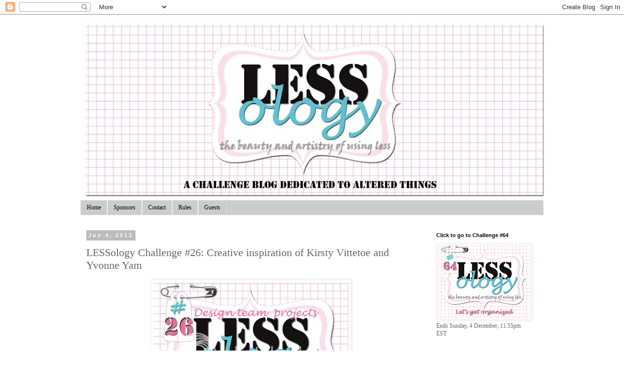

--- FILE ---
content_type: text/html; charset=UTF-8
request_url: https://lessology.blogspot.com/2013/06/lessology-challenge-26-creative.html
body_size: 17623
content:
<!DOCTYPE html>
<html class='v2' dir='ltr' lang='en'>
<head>
<link href='https://www.blogger.com/static/v1/widgets/4128112664-css_bundle_v2.css' rel='stylesheet' type='text/css'/>
<meta content='width=1100' name='viewport'/>
<meta content='text/html; charset=UTF-8' http-equiv='Content-Type'/>
<meta content='blogger' name='generator'/>
<link href='https://lessology.blogspot.com/favicon.ico' rel='icon' type='image/x-icon'/>
<link href='http://lessology.blogspot.com/2013/06/lessology-challenge-26-creative.html' rel='canonical'/>
<link rel="alternate" type="application/atom+xml" title="LESSology - Atom" href="https://lessology.blogspot.com/feeds/posts/default" />
<link rel="alternate" type="application/rss+xml" title="LESSology - RSS" href="https://lessology.blogspot.com/feeds/posts/default?alt=rss" />
<link rel="service.post" type="application/atom+xml" title="LESSology - Atom" href="https://www.blogger.com/feeds/9053340544248831447/posts/default" />

<link rel="alternate" type="application/atom+xml" title="LESSology - Atom" href="https://lessology.blogspot.com/feeds/2497034665486865709/comments/default" />
<!--Can't find substitution for tag [blog.ieCssRetrofitLinks]-->
<link href='http://i1096.photobucket.com/albums/g334/LESSology/Challenge%2026/Challenge-26-Feel-the-bead-design-team-projects_zpsa34fe943.jpg' rel='image_src'/>
<meta content='http://lessology.blogspot.com/2013/06/lessology-challenge-26-creative.html' property='og:url'/>
<meta content='LESSology Challenge #26: Creative inspiration of Kirsty Vittetoe and Yvonne Yam' property='og:title'/>
<meta content='      Ready to check out Round #1 of our design team inspiration? Let&#39;s see what Kirsty Vittetoe  and Yvonne Yam  did with LESSology Challen...' property='og:description'/>
<meta content='https://lh3.googleusercontent.com/blogger_img_proxy/[base64]w1200-h630-p-k-no-nu' property='og:image'/>
<title>LESSology: LESSology Challenge #26: Creative inspiration of Kirsty Vittetoe and Yvonne Yam</title>
<style id='page-skin-1' type='text/css'><!--
/*
-----------------------------------------------
Blogger Template Style
Name:     Simple
Designer: Blogger
URL:      www.blogger.com
----------------------------------------------- */
/* Content
----------------------------------------------- */
body {
font: normal normal 12px Georgia, Utopia, 'Palatino Linotype', Palatino, serif;
color: #666666;
background: #ffffff none repeat scroll top left;
padding: 0 0 0 0;
}
html body .region-inner {
min-width: 0;
max-width: 100%;
width: auto;
}
h2 {
font-size: 22px;
}
a:link {
text-decoration:none;
color: #2288bb;
}
a:visited {
text-decoration:none;
color: #888888;
}
a:hover {
text-decoration:underline;
color: #33aaff;
}
.body-fauxcolumn-outer .fauxcolumn-inner {
background: transparent none repeat scroll top left;
_background-image: none;
}
.body-fauxcolumn-outer .cap-top {
position: absolute;
z-index: 1;
height: 400px;
width: 100%;
}
.body-fauxcolumn-outer .cap-top .cap-left {
width: 100%;
background: transparent none repeat-x scroll top left;
_background-image: none;
}
.content-outer {
-moz-box-shadow: 0 0 0 rgba(0, 0, 0, .15);
-webkit-box-shadow: 0 0 0 rgba(0, 0, 0, .15);
-goog-ms-box-shadow: 0 0 0 #333333;
box-shadow: 0 0 0 rgba(0, 0, 0, .15);
margin-bottom: 1px;
}
.content-inner {
padding: 10px 40px;
}
.content-inner {
background-color: #ffffff;
}
/* Header
----------------------------------------------- */
.header-outer {
background: transparent none repeat-x scroll 0 -400px;
_background-image: none;
}
.Header h1 {
font: normal normal 40px 'Trebuchet MS',Trebuchet,Verdana,sans-serif;
color: #000000;
text-shadow: 0 0 0 rgba(0, 0, 0, .2);
}
.Header h1 a {
color: #000000;
}
.Header .description {
font-size: 18px;
color: #000000;
}
.header-inner .Header .titlewrapper {
padding: 22px 0;
}
.header-inner .Header .descriptionwrapper {
padding: 0 0;
}
/* Tabs
----------------------------------------------- */
.tabs-inner .section:first-child {
border-top: 0 solid #dddddd;
}
.tabs-inner .section:first-child ul {
margin-top: -1px;
border-top: 1px solid #dddddd;
border-left: 1px solid #dddddd;
border-right: 1px solid #dddddd;
}
.tabs-inner .widget ul {
background: #cccccc none repeat-x scroll 0 -800px;
_background-image: none;
border-bottom: 1px solid #dddddd;
margin-top: 0;
margin-left: -30px;
margin-right: -30px;
}
.tabs-inner .widget li a {
display: inline-block;
padding: .6em 1em;
font: normal normal 12px Georgia, Utopia, 'Palatino Linotype', Palatino, serif;
color: #000000;
border-left: 1px solid #ffffff;
border-right: 1px solid #dddddd;
}
.tabs-inner .widget li:first-child a {
border-left: none;
}
.tabs-inner .widget li.selected a, .tabs-inner .widget li a:hover {
color: #000000;
background-color: #eeeeee;
text-decoration: none;
}
/* Columns
----------------------------------------------- */
.main-outer {
border-top: 0 solid transparent;
}
.fauxcolumn-left-outer .fauxcolumn-inner {
border-right: 1px solid transparent;
}
.fauxcolumn-right-outer .fauxcolumn-inner {
border-left: 1px solid transparent;
}
/* Headings
----------------------------------------------- */
div.widget > h2,
div.widget h2.title {
margin: 0 0 1em 0;
font: normal bold 11px 'Trebuchet MS',Trebuchet,Verdana,sans-serif;
color: #000000;
}
/* Widgets
----------------------------------------------- */
.widget .zippy {
color: #999999;
text-shadow: 2px 2px 1px rgba(0, 0, 0, .1);
}
.widget .popular-posts ul {
list-style: none;
}
/* Posts
----------------------------------------------- */
h2.date-header {
font: normal bold 11px Arial, Tahoma, Helvetica, FreeSans, sans-serif;
}
.date-header span {
background-color: #bbbbbb;
color: #ffffff;
padding: 0.4em;
letter-spacing: 3px;
margin: inherit;
}
.main-inner {
padding-top: 35px;
padding-bottom: 65px;
}
.main-inner .column-center-inner {
padding: 0 0;
}
.main-inner .column-center-inner .section {
margin: 0 1em;
}
.post {
margin: 0 0 45px 0;
}
h3.post-title, .comments h4 {
font: normal normal 22px Georgia, Utopia, 'Palatino Linotype', Palatino, serif;
margin: .75em 0 0;
}
.post-body {
font-size: 110%;
line-height: 1.4;
position: relative;
}
.post-body img, .post-body .tr-caption-container, .Profile img, .Image img,
.BlogList .item-thumbnail img {
padding: 2px;
background: #ffffff;
border: 1px solid #eeeeee;
-moz-box-shadow: 1px 1px 5px rgba(0, 0, 0, .1);
-webkit-box-shadow: 1px 1px 5px rgba(0, 0, 0, .1);
box-shadow: 1px 1px 5px rgba(0, 0, 0, .1);
}
.post-body img, .post-body .tr-caption-container {
padding: 5px;
}
.post-body .tr-caption-container {
color: #666666;
}
.post-body .tr-caption-container img {
padding: 0;
background: transparent;
border: none;
-moz-box-shadow: 0 0 0 rgba(0, 0, 0, .1);
-webkit-box-shadow: 0 0 0 rgba(0, 0, 0, .1);
box-shadow: 0 0 0 rgba(0, 0, 0, .1);
}
.post-header {
margin: 0 0 1.5em;
line-height: 1.6;
font-size: 90%;
}
.post-footer {
margin: 20px -2px 0;
padding: 5px 10px;
color: #666666;
background-color: #eeeeee;
border-bottom: 1px solid #eeeeee;
line-height: 1.6;
font-size: 90%;
}
#comments .comment-author {
padding-top: 1.5em;
border-top: 1px solid transparent;
background-position: 0 1.5em;
}
#comments .comment-author:first-child {
padding-top: 0;
border-top: none;
}
.avatar-image-container {
margin: .2em 0 0;
}
#comments .avatar-image-container img {
border: 1px solid #eeeeee;
}
/* Comments
----------------------------------------------- */
.comments .comments-content .icon.blog-author {
background-repeat: no-repeat;
background-image: url([data-uri]);
}
.comments .comments-content .loadmore a {
border-top: 1px solid #999999;
border-bottom: 1px solid #999999;
}
.comments .comment-thread.inline-thread {
background-color: #eeeeee;
}
.comments .continue {
border-top: 2px solid #999999;
}
/* Accents
---------------------------------------------- */
.section-columns td.columns-cell {
border-left: 1px solid transparent;
}
.blog-pager {
background: transparent url(//www.blogblog.com/1kt/simple/paging_dot.png) repeat-x scroll top center;
}
.blog-pager-older-link, .home-link,
.blog-pager-newer-link {
background-color: #ffffff;
padding: 5px;
}
.footer-outer {
border-top: 1px dashed #bbbbbb;
}
/* Mobile
----------------------------------------------- */
body.mobile  {
background-size: auto;
}
.mobile .body-fauxcolumn-outer {
background: transparent none repeat scroll top left;
}
.mobile .body-fauxcolumn-outer .cap-top {
background-size: 100% auto;
}
.mobile .content-outer {
-webkit-box-shadow: 0 0 3px rgba(0, 0, 0, .15);
box-shadow: 0 0 3px rgba(0, 0, 0, .15);
}
.mobile .tabs-inner .widget ul {
margin-left: 0;
margin-right: 0;
}
.mobile .post {
margin: 0;
}
.mobile .main-inner .column-center-inner .section {
margin: 0;
}
.mobile .date-header span {
padding: 0.1em 10px;
margin: 0 -10px;
}
.mobile h3.post-title {
margin: 0;
}
.mobile .blog-pager {
background: transparent none no-repeat scroll top center;
}
.mobile .footer-outer {
border-top: none;
}
.mobile .main-inner, .mobile .footer-inner {
background-color: #ffffff;
}
.mobile-index-contents {
color: #666666;
}
.mobile-link-button {
background-color: #2288bb;
}
.mobile-link-button a:link, .mobile-link-button a:visited {
color: #ffffff;
}
.mobile .tabs-inner .section:first-child {
border-top: none;
}
.mobile .tabs-inner .PageList .widget-content {
background-color: #eeeeee;
color: #000000;
border-top: 1px solid #dddddd;
border-bottom: 1px solid #dddddd;
}
.mobile .tabs-inner .PageList .widget-content .pagelist-arrow {
border-left: 1px solid #dddddd;
}

--></style>
<style id='template-skin-1' type='text/css'><!--
body {
min-width: 1030px;
}
.content-outer, .content-fauxcolumn-outer, .region-inner {
min-width: 1030px;
max-width: 1030px;
_width: 1030px;
}
.main-inner .columns {
padding-left: 0;
padding-right: 250px;
}
.main-inner .fauxcolumn-center-outer {
left: 0;
right: 250px;
/* IE6 does not respect left and right together */
_width: expression(this.parentNode.offsetWidth -
parseInt("0") -
parseInt("250px") + 'px');
}
.main-inner .fauxcolumn-left-outer {
width: 0;
}
.main-inner .fauxcolumn-right-outer {
width: 250px;
}
.main-inner .column-left-outer {
width: 0;
right: 100%;
margin-left: -0;
}
.main-inner .column-right-outer {
width: 250px;
margin-right: -250px;
}
#layout {
min-width: 0;
}
#layout .content-outer {
min-width: 0;
width: 800px;
}
#layout .region-inner {
min-width: 0;
width: auto;
}
body#layout div.add_widget {
padding: 8px;
}
body#layout div.add_widget a {
margin-left: 32px;
}
--></style>
<link href='https://www.blogger.com/dyn-css/authorization.css?targetBlogID=9053340544248831447&amp;zx=db191d0c-da40-4f29-a94e-192de0fb088a' media='none' onload='if(media!=&#39;all&#39;)media=&#39;all&#39;' rel='stylesheet'/><noscript><link href='https://www.blogger.com/dyn-css/authorization.css?targetBlogID=9053340544248831447&amp;zx=db191d0c-da40-4f29-a94e-192de0fb088a' rel='stylesheet'/></noscript>
<meta name='google-adsense-platform-account' content='ca-host-pub-1556223355139109'/>
<meta name='google-adsense-platform-domain' content='blogspot.com'/>

</head>
<body class='loading variant-simplysimple'>
<div class='navbar section' id='navbar' name='Navbar'><div class='widget Navbar' data-version='1' id='Navbar1'><script type="text/javascript">
    function setAttributeOnload(object, attribute, val) {
      if(window.addEventListener) {
        window.addEventListener('load',
          function(){ object[attribute] = val; }, false);
      } else {
        window.attachEvent('onload', function(){ object[attribute] = val; });
      }
    }
  </script>
<div id="navbar-iframe-container"></div>
<script type="text/javascript" src="https://apis.google.com/js/platform.js"></script>
<script type="text/javascript">
      gapi.load("gapi.iframes:gapi.iframes.style.bubble", function() {
        if (gapi.iframes && gapi.iframes.getContext) {
          gapi.iframes.getContext().openChild({
              url: 'https://www.blogger.com/navbar/9053340544248831447?po\x3d2497034665486865709\x26origin\x3dhttps://lessology.blogspot.com',
              where: document.getElementById("navbar-iframe-container"),
              id: "navbar-iframe"
          });
        }
      });
    </script><script type="text/javascript">
(function() {
var script = document.createElement('script');
script.type = 'text/javascript';
script.src = '//pagead2.googlesyndication.com/pagead/js/google_top_exp.js';
var head = document.getElementsByTagName('head')[0];
if (head) {
head.appendChild(script);
}})();
</script>
</div></div>
<div class='body-fauxcolumns'>
<div class='fauxcolumn-outer body-fauxcolumn-outer'>
<div class='cap-top'>
<div class='cap-left'></div>
<div class='cap-right'></div>
</div>
<div class='fauxborder-left'>
<div class='fauxborder-right'></div>
<div class='fauxcolumn-inner'>
</div>
</div>
<div class='cap-bottom'>
<div class='cap-left'></div>
<div class='cap-right'></div>
</div>
</div>
</div>
<div class='content'>
<div class='content-fauxcolumns'>
<div class='fauxcolumn-outer content-fauxcolumn-outer'>
<div class='cap-top'>
<div class='cap-left'></div>
<div class='cap-right'></div>
</div>
<div class='fauxborder-left'>
<div class='fauxborder-right'></div>
<div class='fauxcolumn-inner'>
</div>
</div>
<div class='cap-bottom'>
<div class='cap-left'></div>
<div class='cap-right'></div>
</div>
</div>
</div>
<div class='content-outer'>
<div class='content-cap-top cap-top'>
<div class='cap-left'></div>
<div class='cap-right'></div>
</div>
<div class='fauxborder-left content-fauxborder-left'>
<div class='fauxborder-right content-fauxborder-right'></div>
<div class='content-inner'>
<header>
<div class='header-outer'>
<div class='header-cap-top cap-top'>
<div class='cap-left'></div>
<div class='cap-right'></div>
</div>
<div class='fauxborder-left header-fauxborder-left'>
<div class='fauxborder-right header-fauxborder-right'></div>
<div class='region-inner header-inner'>
<div class='header section' id='header' name='Header'><div class='widget Header' data-version='1' id='Header1'>
<div id='header-inner'>
<a href='https://lessology.blogspot.com/' style='display: block'>
<img alt='LESSology' height='372px; ' id='Header1_headerimg' src='https://blogger.googleusercontent.com/img/b/R29vZ2xl/AVvXsEilOdPEk-HnwXqcgeNAGlHPEgCIiDkM9cND5PlR17UoOG8UdIUdwEuQceeEGFlKyu7mxG8ZJWsjyyicgCCRGlXFgqbhkXFqsOKigFr3_4kR6ufbofrVTjzm5SLzx6albfUOwdOsJYE3QSY7/s960/Blog+header.jpg' style='display: block' width='960px; '/>
</a>
</div>
</div></div>
</div>
</div>
<div class='header-cap-bottom cap-bottom'>
<div class='cap-left'></div>
<div class='cap-right'></div>
</div>
</div>
</header>
<div class='tabs-outer'>
<div class='tabs-cap-top cap-top'>
<div class='cap-left'></div>
<div class='cap-right'></div>
</div>
<div class='fauxborder-left tabs-fauxborder-left'>
<div class='fauxborder-right tabs-fauxborder-right'></div>
<div class='region-inner tabs-inner'>
<div class='tabs section' id='crosscol' name='Cross-Column'><div class='widget PageList' data-version='1' id='PageList1'>
<h2>Pages</h2>
<div class='widget-content'>
<ul>
<li>
<a href='https://lessology.blogspot.com/'>Home</a>
</li>
<li>
<a href='https://lessology.blogspot.com/p/sponsors.html'>Sponsors</a>
</li>
<li>
<a href='https://lessology.blogspot.com/p/contact.html'>Contact</a>
</li>
<li>
<a href='https://lessology.blogspot.com/p/rules.html'>Rules</a>
</li>
<li>
<a href='https://lessology.blogspot.com/p/guests.html'>Guests</a>
</li>
</ul>
<div class='clear'></div>
</div>
</div></div>
<div class='tabs no-items section' id='crosscol-overflow' name='Cross-Column 2'></div>
</div>
</div>
<div class='tabs-cap-bottom cap-bottom'>
<div class='cap-left'></div>
<div class='cap-right'></div>
</div>
</div>
<div class='main-outer'>
<div class='main-cap-top cap-top'>
<div class='cap-left'></div>
<div class='cap-right'></div>
</div>
<div class='fauxborder-left main-fauxborder-left'>
<div class='fauxborder-right main-fauxborder-right'></div>
<div class='region-inner main-inner'>
<div class='columns fauxcolumns'>
<div class='fauxcolumn-outer fauxcolumn-center-outer'>
<div class='cap-top'>
<div class='cap-left'></div>
<div class='cap-right'></div>
</div>
<div class='fauxborder-left'>
<div class='fauxborder-right'></div>
<div class='fauxcolumn-inner'>
</div>
</div>
<div class='cap-bottom'>
<div class='cap-left'></div>
<div class='cap-right'></div>
</div>
</div>
<div class='fauxcolumn-outer fauxcolumn-left-outer'>
<div class='cap-top'>
<div class='cap-left'></div>
<div class='cap-right'></div>
</div>
<div class='fauxborder-left'>
<div class='fauxborder-right'></div>
<div class='fauxcolumn-inner'>
</div>
</div>
<div class='cap-bottom'>
<div class='cap-left'></div>
<div class='cap-right'></div>
</div>
</div>
<div class='fauxcolumn-outer fauxcolumn-right-outer'>
<div class='cap-top'>
<div class='cap-left'></div>
<div class='cap-right'></div>
</div>
<div class='fauxborder-left'>
<div class='fauxborder-right'></div>
<div class='fauxcolumn-inner'>
</div>
</div>
<div class='cap-bottom'>
<div class='cap-left'></div>
<div class='cap-right'></div>
</div>
</div>
<!-- corrects IE6 width calculation -->
<div class='columns-inner'>
<div class='column-center-outer'>
<div class='column-center-inner'>
<div class='main section' id='main' name='Main'><div class='widget Blog' data-version='1' id='Blog1'>
<div class='blog-posts hfeed'>

          <div class="date-outer">
        
<h2 class='date-header'><span>Jun 4, 2013</span></h2>

          <div class="date-posts">
        
<div class='post-outer'>
<div class='post hentry uncustomized-post-template' itemprop='blogPost' itemscope='itemscope' itemtype='http://schema.org/BlogPosting'>
<meta content='http://i1096.photobucket.com/albums/g334/LESSology/Challenge%2026/Challenge-26-Feel-the-bead-design-team-projects_zpsa34fe943.jpg' itemprop='image_url'/>
<meta content='9053340544248831447' itemprop='blogId'/>
<meta content='2497034665486865709' itemprop='postId'/>
<a name='2497034665486865709'></a>
<h3 class='post-title entry-title' itemprop='name'>
LESSology Challenge #26: Creative inspiration of Kirsty Vittetoe and Yvonne Yam
</h3>
<div class='post-header'>
<div class='post-header-line-1'></div>
</div>
<div class='post-body entry-content' id='post-body-2497034665486865709' itemprop='description articleBody'>
<div style="text-align: center;">
<script type="text/javascript">
  var _gaq = _gaq || [];
  _gaq.push(['_setAccount', 'UA-25006128-1']);
  _gaq.push(['_trackPageview']);

  (function() {
    var ga = document.createElement('script'); ga.type = 'text/javascript'; ga.async = true;
    ga.src = ('https:' == document.location.protocol ? 'https://ssl' : 'http://www') + '.google-analytics.com/ga.js';
    var s = document.getElementsByTagName('script')[0]; s.parentNode.insertBefore(ga, s);
  })();
</script>
<a href="http://s1096.photobucket.com/user/LESSology/media/Challenge%2026/Challenge-26-Feel-the-bead-design-team-projects_zpsa34fe943.jpg.html" target="_blank"><img alt=" photo Challenge-26-Feel-the-bead-design-team-projects_zpsa34fe943.jpg" border="0" height="318" src="https://lh3.googleusercontent.com/blogger_img_proxy/[base64]s0-d" width="400"></a></div>
<div style="text-align: center;">
<br /></div>
<div style="text-align: left;">
<span style="font-size: large;">Ready to check out Round #1 of our design team inspiration? Let's see what <b><a href="http://handmade-little-things.blogspot.com/" target="_blank">Kirsty Vittetoe</a></b> and <b><a href="http://yyam.blogspot.com/" target="_blank">Yvonne Yam</a></b> did with <b><a href="http://lessology.blogspot.sg/2013/06/lessology-challenge-26-feel-bead.html" target="_blank">LESSology Challenge #26: Feel the bead</a></b>! :)</span></div>
<div style="text-align: left;">
<span style="font-size: large;"><br /></span></div>
<div style="text-align: center;">
<a href="http://s1096.photobucket.com/albums/g334/LESSology/?action=view&amp;current=Design-team-member-Kirsty.gif" target="_blank"><img alt="Kirsty Vittetoe" border="0" src="https://lh3.googleusercontent.com/blogger_img_proxy/AEn0k_ucnymTw3bFXmli0ksqwaAg0SZ2T_Xyw14sglP-pMbQTTE2GkB_lkWBAtrFNF7CbugEHq_gaNAUzC0qgtsIR5f9OIaVOR9mp7fSTjzeh44NhP-8NZDOt6WDlKfQpgwKw2SdxeMvogyXKXYdQZB9Iu-DK_aE=s0-d"></a></div>
<div style="text-align: center;">
<br /></div>
<div style="text-align: center;">
<div style="text-align: left;">
Hello crafty friends, here's my project for <b><a href="http://lessology.blogspot.sg/2013/06/lessology-challenge-26-feel-bead.html" target="_blank">LESSology challenge #26 - Feel the Bead</a></b>.</div>
</div>
<div style="text-align: center;">
<div style="text-align: left;">
<br /></div>
</div>
<div style="text-align: center;">
<div style="text-align: left;">
I picked a kraft patterned paper to pair with the corrugated box</div>
</div>
<div style="text-align: center;">
<i><br /></i></div>
<div class="separator" style="clear: both; text-align: center;">
<a href="https://blogger.googleusercontent.com/img/b/R29vZ2xl/AVvXsEhaUb7GsG7WbLDTD7fbwdrS5lfHzkZpEiiDKNJcOmcEJA-RVP1CUUOw0Qh2RPtHRAosGP-OxbwLDJZaJLHIsUi4I9UjFxMfctUw_ODeodu-Esok2mtKSe7gcvJxUTbytFdHBkEEzendKNE/s1600/bb1.jpg" imageanchor="1" style="margin-left: 1em; margin-right: 1em;"><img border="0" height="426" src="https://blogger.googleusercontent.com/img/b/R29vZ2xl/AVvXsEhaUb7GsG7WbLDTD7fbwdrS5lfHzkZpEiiDKNJcOmcEJA-RVP1CUUOw0Qh2RPtHRAosGP-OxbwLDJZaJLHIsUi4I9UjFxMfctUw_ODeodu-Esok2mtKSe7gcvJxUTbytFdHBkEEzendKNE/s640/bb1.jpg" width="640" /></a></div>
<div class="separator" style="clear: both; text-align: center;">
<br /></div>
<div class="separator" style="clear: both; text-align: center;">
and photos from my recent trip to San Diego</div>
<div class="separator" style="clear: both; text-align: center;">
<i><br /></i></div>
<div class="separator" style="clear: both; text-align: center;">
<i><span class="Apple-style-span" style="font-style: normal;"><a href="https://blogger.googleusercontent.com/img/b/R29vZ2xl/AVvXsEgm0T6roWbR6e4ebIwNpGBiwX5wybF_EQUqTb_OzWh5xPgacAq4qG6AX5ta5lz0JvQTwqbFQLV3-y6JWh9ia2DstvscYKeTlAt94nal-KfrabQR83u_DO6A1kGkpDV47KsD_vGhPXJV9Ok/s1600/bb6.jpg" imageanchor="1" style="margin-left: 1em; margin-right: 1em;"><img border="0" height="426" src="https://blogger.googleusercontent.com/img/b/R29vZ2xl/AVvXsEgm0T6roWbR6e4ebIwNpGBiwX5wybF_EQUqTb_OzWh5xPgacAq4qG6AX5ta5lz0JvQTwqbFQLV3-y6JWh9ia2DstvscYKeTlAt94nal-KfrabQR83u_DO6A1kGkpDV47KsD_vGhPXJV9Ok/s640/bb6.jpg" width="640" /></a></span></i></div>
<br />
<div style="text-align: center;">
and then the beads that I have been hoarding for the longest time</div>
<div style="text-align: center;">
<i><br /></i></div>
<div style="text-align: center;">
<i><span class="Apple-style-span" style="font-style: normal;"><a href="https://blogger.googleusercontent.com/img/b/R29vZ2xl/AVvXsEhEtB0JGVzLrGXsLH59_5Q3tMlIc7A-zmrMk__gCi7uf6iIfB-y-aw29SNjEmJOM6qEGmLLbqa1NjkoZuyqO9ARktSZSjfIp6ape-SJjMpW4DsdLfv20HUS89cgKrBlUeS_zAlyD8falD0/s1600/bb4.jpg" imageanchor="1" style="margin-left: 1em; margin-right: 1em;"><img border="0" height="426" src="https://blogger.googleusercontent.com/img/b/R29vZ2xl/AVvXsEhEtB0JGVzLrGXsLH59_5Q3tMlIc7A-zmrMk__gCi7uf6iIfB-y-aw29SNjEmJOM6qEGmLLbqa1NjkoZuyqO9ARktSZSjfIp6ape-SJjMpW4DsdLfv20HUS89cgKrBlUeS_zAlyD8falD0/s640/bb4.jpg" width="640" /></a></span></i></div>
<div style="text-align: center;">
<i><br /></i></div>
<div style="text-align: center;">
Sand, beach, San Diego, a pretty perfect vacation!</div>
<div class="separator" style="clear: both; text-align: center;">
</div>
<br />
<div class="separator" style="clear: both; text-align: center;">
<a href="https://blogger.googleusercontent.com/img/b/R29vZ2xl/AVvXsEiaYAoBtCm-7xCeHV6wlfOm1M20shreFo7nYq3OL26yL-LRQA02CSJnCOFsJppAkzHBYCkseyH0WY-RNOFdq16wqABlG_8HBY0DQKNqRMENIuXtYd7Yk7NAXqj5kknkrJ7i05GmestIKyE/s1600/bb3.jpg" imageanchor="1" style="margin-left: 1em; margin-right: 1em;"><img border="0" height="640" src="https://blogger.googleusercontent.com/img/b/R29vZ2xl/AVvXsEiaYAoBtCm-7xCeHV6wlfOm1M20shreFo7nYq3OL26yL-LRQA02CSJnCOFsJppAkzHBYCkseyH0WY-RNOFdq16wqABlG_8HBY0DQKNqRMENIuXtYd7Yk7NAXqj5kknkrJ7i05GmestIKyE/s640/bb3.jpg" width="426" /></a></div>
<br />
<div class="separator" style="clear: both; text-align: center;">
Come join us!!!!</div>
<div class="separator" style="clear: both; text-align: center;">
<i><br /></i></div>
<div class="separator" style="clear: both; text-align: center;">
<i><br /></i></div>
<div style="text-align: center;">
<a href="http://s1096.photobucket.com/user/LESSology/media/Design-team-member-Yvonne.gif.html" target="_blank"><img alt="Yvonne Yam photo Design-team-member-Yvonne.gif" border="0" src="https://lh3.googleusercontent.com/blogger_img_proxy/AEn0k_ud7HiWFGfCrNb5Cf3AqCUaJ3iX1IaTSPDLQIT_hVp7pfWkcTquhICnN3sk0Ob3lxLplnbZ6QXu-K5qHGCWmvYuGw3peIBiD5Juf50Dpd5pH-pFQCWp93X-1GGAkDDanCZrJ_hWVsJKI1EneOLFpB7iBVhA=s0-d"></a></div>
<div style="text-align: center;">
<br /></div>
<div style="text-align: left;">
Hello there! <b><a href="http://yyam.blogspot.com/" target="_blank">Yvonne</a></b> here to share my inspiration for <b><a href="http://lessology.blogspot.sg/2013/06/lessology-challenge-26-feel-bead.html" target="_blank">LESSology Challenge #26: Feel the bead</a></b>.</div>
<div style="text-align: left;">
<br /></div>
<div class="separator" style="clear: both; text-align: center;">
<a href="https://blogger.googleusercontent.com/img/b/R29vZ2xl/AVvXsEigaYVRZ9NZQA9xeeMz9NWZgYTMp18nDW601v31zKhnLre0eCcEk3NuU6OwzgOHTvZruCAk6KORrLvTsrvoxDviFliCcVtcCW2YitcTdrSmimU3ffmJOaUdefPgIgZ-j0XYJ4m32hlO1rfZ/s1600/Upcycled-bottle-with-beads.jpg" imageanchor="1" style="margin-left: 1em; margin-right: 1em;"><img border="0" height="640" src="https://blogger.googleusercontent.com/img/b/R29vZ2xl/AVvXsEigaYVRZ9NZQA9xeeMz9NWZgYTMp18nDW601v31zKhnLre0eCcEk3NuU6OwzgOHTvZruCAk6KORrLvTsrvoxDviFliCcVtcCW2YitcTdrSmimU3ffmJOaUdefPgIgZ-j0XYJ4m32hlO1rfZ/s640/Upcycled-bottle-with-beads.jpg" width="426" /></a></div>
<div style="text-align: left;">
<br /></div>
<div style="text-align: left;">
I saved some miniature gin bottles from my last flight to Australia *winks* and wanted to do something fun with them.&nbsp;</div>
<div style="text-align: left;">
<br /></div>
<div class="separator" style="clear: both; text-align: center;">
<a href="https://blogger.googleusercontent.com/img/b/R29vZ2xl/AVvXsEiwsiZynK9SEWIZrpXqo89SObRgoHQXa_dWRRuNPxLhZ5V1DZR-E_6FdXrcHexMVdvTK_yUX97B4lsctK88k1gp8BpRCqcSNQB1rSy92qFh3n4VfV6BjhmwaS2tFNP4tFXDsCnuJsns5u2F/s1600/Upcycled-bottle-with-beads3.jpg" imageanchor="1" style="margin-left: 1em; margin-right: 1em;"><img border="0" height="384" src="https://blogger.googleusercontent.com/img/b/R29vZ2xl/AVvXsEiwsiZynK9SEWIZrpXqo89SObRgoHQXa_dWRRuNPxLhZ5V1DZR-E_6FdXrcHexMVdvTK_yUX97B4lsctK88k1gp8BpRCqcSNQB1rSy92qFh3n4VfV6BjhmwaS2tFNP4tFXDsCnuJsns5u2F/s640/Upcycled-bottle-with-beads3.jpg" width="640" /></a></div>
<div style="text-align: left;">
<br /></div>
<div style="text-align: left;">
A little washi tape, ribbon, beads and a resin bird and I have a cute decorative bottle to display on my desk for a little eye candy! :)</div>
<div style="text-align: left;">
<br /></div>
<div class="separator" style="clear: both; text-align: center;">
<a href="https://blogger.googleusercontent.com/img/b/R29vZ2xl/AVvXsEgKFipgYChhlMA9aydXRbiiysLLzyF7D8x54jh11ndy1-eJhBGfA5zTvoJGs7ZT0XlSTkJibJbgfimLRxDDjPaq0Xj1Kj-u8U3xg5hccWgNoItqMGcbADf6HhFfJEqcFk9PtpWq7OL-OhUW/s1600/Upcycled-bottle-with-beads2.jpg" imageanchor="1" style="margin-left: 1em; margin-right: 1em;"><img border="0" height="640" src="https://blogger.googleusercontent.com/img/b/R29vZ2xl/AVvXsEgKFipgYChhlMA9aydXRbiiysLLzyF7D8x54jh11ndy1-eJhBGfA5zTvoJGs7ZT0XlSTkJibJbgfimLRxDDjPaq0Xj1Kj-u8U3xg5hccWgNoItqMGcbADf6HhFfJEqcFk9PtpWq7OL-OhUW/s640/Upcycled-bottle-with-beads2.jpg" width="500" /></a></div>
<div style="text-align: left;">
<br /></div>
<div style="text-align: left;">
<span style="font-size: large;">Some fun projects using beads indeed! We would love to see your take on <b><a href="http://lessology.blogspot.sg/2013/06/lessology-challenge-26-feel-bead.html" target="_blank">LESSology Challenge #26: Feel the bead</a></b>! :)</span></div>
<div style="text-align: left;">
<br /></div>
<div style='clear: both;'></div>
</div>
<div class='post-footer'>
<div class='post-footer-line post-footer-line-1'>
<span class='post-author vcard'>
Posted by
<span class='fn' itemprop='author' itemscope='itemscope' itemtype='http://schema.org/Person'>
<meta content='https://www.blogger.com/profile/17118702043678213589' itemprop='url'/>
<a class='g-profile' href='https://www.blogger.com/profile/17118702043678213589' rel='author' title='author profile'>
<span itemprop='name'>yyam</span>
</a>
</span>
</span>
<span class='post-timestamp'>
at
<meta content='http://lessology.blogspot.com/2013/06/lessology-challenge-26-creative.html' itemprop='url'/>
<a class='timestamp-link' href='https://lessology.blogspot.com/2013/06/lessology-challenge-26-creative.html' rel='bookmark' title='permanent link'><abbr class='published' itemprop='datePublished' title='2013-06-04T00:01:00-04:00'>12:01&#8239;AM</abbr></a>
</span>
<span class='post-comment-link'>
</span>
<span class='post-icons'>
<span class='item-control blog-admin pid-1770603163'>
<a href='https://www.blogger.com/post-edit.g?blogID=9053340544248831447&postID=2497034665486865709&from=pencil' title='Edit Post'>
<img alt='' class='icon-action' height='18' src='https://resources.blogblog.com/img/icon18_edit_allbkg.gif' width='18'/>
</a>
</span>
</span>
<div class='post-share-buttons goog-inline-block'>
<a class='goog-inline-block share-button sb-email' href='https://www.blogger.com/share-post.g?blogID=9053340544248831447&postID=2497034665486865709&target=email' target='_blank' title='Email This'><span class='share-button-link-text'>Email This</span></a><a class='goog-inline-block share-button sb-blog' href='https://www.blogger.com/share-post.g?blogID=9053340544248831447&postID=2497034665486865709&target=blog' onclick='window.open(this.href, "_blank", "height=270,width=475"); return false;' target='_blank' title='BlogThis!'><span class='share-button-link-text'>BlogThis!</span></a><a class='goog-inline-block share-button sb-twitter' href='https://www.blogger.com/share-post.g?blogID=9053340544248831447&postID=2497034665486865709&target=twitter' target='_blank' title='Share to X'><span class='share-button-link-text'>Share to X</span></a><a class='goog-inline-block share-button sb-facebook' href='https://www.blogger.com/share-post.g?blogID=9053340544248831447&postID=2497034665486865709&target=facebook' onclick='window.open(this.href, "_blank", "height=430,width=640"); return false;' target='_blank' title='Share to Facebook'><span class='share-button-link-text'>Share to Facebook</span></a><a class='goog-inline-block share-button sb-pinterest' href='https://www.blogger.com/share-post.g?blogID=9053340544248831447&postID=2497034665486865709&target=pinterest' target='_blank' title='Share to Pinterest'><span class='share-button-link-text'>Share to Pinterest</span></a>
</div>
</div>
<div class='post-footer-line post-footer-line-2'>
<span class='post-labels'>
Labels:
<a href='https://lessology.blogspot.com/search/label/Challenge%20%2326' rel='tag'>Challenge #26</a>,
<a href='https://lessology.blogspot.com/search/label/Design%20team' rel='tag'>Design team</a>,
<a href='https://lessology.blogspot.com/search/label/Kirsty%20Vittetoe' rel='tag'>Kirsty Vittetoe</a>,
<a href='https://lessology.blogspot.com/search/label/Yvonne%20Yam' rel='tag'>Yvonne Yam</a>
</span>
</div>
<div class='post-footer-line post-footer-line-3'>
<span class='post-location'>
</span>
</div>
</div>
</div>
<div class='comments' id='comments'>
<a name='comments'></a>
<h4>6 comments:</h4>
<div id='Blog1_comments-block-wrapper'>
<dl class='avatar-comment-indent' id='comments-block'>
<dt class='comment-author ' id='c7350381262347527657'>
<a name='c7350381262347527657'></a>
<div class="avatar-image-container vcard"><span dir="ltr"><a href="https://www.blogger.com/profile/13865134497128287875" target="" rel="nofollow" onclick="" class="avatar-hovercard" id="av-7350381262347527657-13865134497128287875"><img src="https://resources.blogblog.com/img/blank.gif" width="35" height="35" class="delayLoad" style="display: none;" longdesc="//blogger.googleusercontent.com/img/b/R29vZ2xl/AVvXsEgB5HElYyfr638A0dCgIkSzBlTR0nh_TtU_Gt9bbTVn_xjmsst72dmGvwY4754_cBaG3hNHiZhj4v6gBFHUd_Tp1takDS8UqGdk5O7koiNZfhPDH5LyT17wjSHXq2wNiAU/s45-c/headshot.jpg" alt="" title="Kirsty Vittetoe">

<noscript><img src="//blogger.googleusercontent.com/img/b/R29vZ2xl/AVvXsEgB5HElYyfr638A0dCgIkSzBlTR0nh_TtU_Gt9bbTVn_xjmsst72dmGvwY4754_cBaG3hNHiZhj4v6gBFHUd_Tp1takDS8UqGdk5O7koiNZfhPDH5LyT17wjSHXq2wNiAU/s45-c/headshot.jpg" width="35" height="35" class="photo" alt=""></noscript></a></span></div>
<a href='https://www.blogger.com/profile/13865134497128287875' rel='nofollow'>Kirsty Vittetoe</a>
said...
</dt>
<dd class='comment-body' id='Blog1_cmt-7350381262347527657'>
<p>
Oh my, that is the cutest bottle ever!
</p>
</dd>
<dd class='comment-footer'>
<span class='comment-timestamp'>
<a href='https://lessology.blogspot.com/2013/06/lessology-challenge-26-creative.html?showComment=1370320160259#c7350381262347527657' title='comment permalink'>
June 4, 2013 at 12:29&#8239;AM
</a>
<span class='item-control blog-admin pid-1022487472'>
<a class='comment-delete' href='https://www.blogger.com/comment/delete/9053340544248831447/7350381262347527657' title='Delete Comment'>
<img src='https://resources.blogblog.com/img/icon_delete13.gif'/>
</a>
</span>
</span>
</dd>
<dt class='comment-author ' id='c3528305734659389920'>
<a name='c3528305734659389920'></a>
<div class="avatar-image-container avatar-stock"><span dir="ltr"><a href="https://www.blogger.com/profile/01020967015537387408" target="" rel="nofollow" onclick="" class="avatar-hovercard" id="av-3528305734659389920-01020967015537387408"><img src="//www.blogger.com/img/blogger_logo_round_35.png" width="35" height="35" alt="" title="SD pooja">

</a></span></div>
<a href='https://www.blogger.com/profile/01020967015537387408' rel='nofollow'>SD pooja</a>
said...
</dt>
<dd class='comment-body' id='Blog1_cmt-3528305734659389920'>
<p>
Wow ! Fab inspirations !
</p>
</dd>
<dd class='comment-footer'>
<span class='comment-timestamp'>
<a href='https://lessology.blogspot.com/2013/06/lessology-challenge-26-creative.html?showComment=1370326571143#c3528305734659389920' title='comment permalink'>
June 4, 2013 at 2:16&#8239;AM
</a>
<span class='item-control blog-admin pid-410987546'>
<a class='comment-delete' href='https://www.blogger.com/comment/delete/9053340544248831447/3528305734659389920' title='Delete Comment'>
<img src='https://resources.blogblog.com/img/icon_delete13.gif'/>
</a>
</span>
</span>
</dd>
<dt class='comment-author ' id='c1641950039122007955'>
<a name='c1641950039122007955'></a>
<div class="avatar-image-container avatar-stock"><span dir="ltr"><a href="https://www.blogger.com/profile/05402120224608405342" target="" rel="nofollow" onclick="" class="avatar-hovercard" id="av-1641950039122007955-05402120224608405342"><img src="//www.blogger.com/img/blogger_logo_round_35.png" width="35" height="35" alt="" title="Unknown">

</a></span></div>
<a href='https://www.blogger.com/profile/05402120224608405342' rel='nofollow'>Unknown</a>
said...
</dt>
<dd class='comment-body' id='Blog1_cmt-1641950039122007955'>
<p>
Both projects are fabulous and yvonne the momnet I saw the inspiration yesterday ....from the sneak peek itself I could make out that this was your style and project.Super cute.
</p>
</dd>
<dd class='comment-footer'>
<span class='comment-timestamp'>
<a href='https://lessology.blogspot.com/2013/06/lessology-challenge-26-creative.html?showComment=1370338145960#c1641950039122007955' title='comment permalink'>
June 4, 2013 at 5:29&#8239;AM
</a>
<span class='item-control blog-admin pid-1224263086'>
<a class='comment-delete' href='https://www.blogger.com/comment/delete/9053340544248831447/1641950039122007955' title='Delete Comment'>
<img src='https://resources.blogblog.com/img/icon_delete13.gif'/>
</a>
</span>
</span>
</dd>
<dt class='comment-author ' id='c5021597134607169527'>
<a name='c5021597134607169527'></a>
<div class="avatar-image-container vcard"><span dir="ltr"><a href="https://www.blogger.com/profile/16120580254018653082" target="" rel="nofollow" onclick="" class="avatar-hovercard" id="av-5021597134607169527-16120580254018653082"><img src="https://resources.blogblog.com/img/blank.gif" width="35" height="35" class="delayLoad" style="display: none;" longdesc="//blogger.googleusercontent.com/img/b/R29vZ2xl/AVvXsEi3phnIRqlg78Vm2NwYbkh8h93NCCpSk1Yp4ZKp2goK8BanekMjsRgF554ZSXDVvVBFcqARGYo-yFnfSVUOiLxItk5E-mIJWet6PMDEa6kOu0strF5jkPLGoHvztupjig/s45-c/14102727_10209151961790603_1747302826970834695_n.jpg" alt="" title="Julie Tucker-Wolek">

<noscript><img src="//blogger.googleusercontent.com/img/b/R29vZ2xl/AVvXsEi3phnIRqlg78Vm2NwYbkh8h93NCCpSk1Yp4ZKp2goK8BanekMjsRgF554ZSXDVvVBFcqARGYo-yFnfSVUOiLxItk5E-mIJWet6PMDEa6kOu0strF5jkPLGoHvztupjig/s45-c/14102727_10209151961790603_1747302826970834695_n.jpg" width="35" height="35" class="photo" alt=""></noscript></a></span></div>
<a href='https://www.blogger.com/profile/16120580254018653082' rel='nofollow'>Julie Tucker-Wolek</a>
said...
</dt>
<dd class='comment-body' id='Blog1_cmt-5021597134607169527'>
<p>
Ohhhhhhhh wow!! These are both amazing girls!! I love them!!!
</p>
</dd>
<dd class='comment-footer'>
<span class='comment-timestamp'>
<a href='https://lessology.blogspot.com/2013/06/lessology-challenge-26-creative.html?showComment=1370347064560#c5021597134607169527' title='comment permalink'>
June 4, 2013 at 7:57&#8239;AM
</a>
<span class='item-control blog-admin pid-1189525683'>
<a class='comment-delete' href='https://www.blogger.com/comment/delete/9053340544248831447/5021597134607169527' title='Delete Comment'>
<img src='https://resources.blogblog.com/img/icon_delete13.gif'/>
</a>
</span>
</span>
</dd>
<dt class='comment-author ' id='c7380910370447944492'>
<a name='c7380910370447944492'></a>
<div class="avatar-image-container vcard"><span dir="ltr"><a href="https://www.blogger.com/profile/05183901916979403366" target="" rel="nofollow" onclick="" class="avatar-hovercard" id="av-7380910370447944492-05183901916979403366"><img src="https://resources.blogblog.com/img/blank.gif" width="35" height="35" class="delayLoad" style="display: none;" longdesc="//blogger.googleusercontent.com/img/b/R29vZ2xl/AVvXsEgJv1kBeXe7-_k_YVS-aLDZ9FEna5I_ONaunvrHNb4Ux0ulsx0SCe9OdvNDpU5OT1XfBWKXjO-QBbYyEkGNm8lObju-V7uHW3_qQZdrc2lgUwpgLfBNmxug5IRXtBvgBDw/s45-c/image.jpg" alt="" title="Sujana">

<noscript><img src="//blogger.googleusercontent.com/img/b/R29vZ2xl/AVvXsEgJv1kBeXe7-_k_YVS-aLDZ9FEna5I_ONaunvrHNb4Ux0ulsx0SCe9OdvNDpU5OT1XfBWKXjO-QBbYyEkGNm8lObju-V7uHW3_qQZdrc2lgUwpgLfBNmxug5IRXtBvgBDw/s45-c/image.jpg" width="35" height="35" class="photo" alt=""></noscript></a></span></div>
<a href='https://www.blogger.com/profile/05183901916979403366' rel='nofollow'>Sujana</a>
said...
</dt>
<dd class='comment-body' id='Blog1_cmt-7380910370447944492'>
<p>
Super cute projects, love them ladies
</p>
</dd>
<dd class='comment-footer'>
<span class='comment-timestamp'>
<a href='https://lessology.blogspot.com/2013/06/lessology-challenge-26-creative.html?showComment=1370381934574#c7380910370447944492' title='comment permalink'>
June 4, 2013 at 5:38&#8239;PM
</a>
<span class='item-control blog-admin pid-1189053155'>
<a class='comment-delete' href='https://www.blogger.com/comment/delete/9053340544248831447/7380910370447944492' title='Delete Comment'>
<img src='https://resources.blogblog.com/img/icon_delete13.gif'/>
</a>
</span>
</span>
</dd>
<dt class='comment-author ' id='c4866537883170916420'>
<a name='c4866537883170916420'></a>
<div class="avatar-image-container vcard"><span dir="ltr"><a href="https://www.blogger.com/profile/13061833548834106188" target="" rel="nofollow" onclick="" class="avatar-hovercard" id="av-4866537883170916420-13061833548834106188"><img src="https://resources.blogblog.com/img/blank.gif" width="35" height="35" class="delayLoad" style="display: none;" longdesc="//blogger.googleusercontent.com/img/b/R29vZ2xl/AVvXsEggaZmQWiORq4R9uawlBDqUjGGFD8mD3EF2ff2Uu3r4SvPe0aguwPwCitRpsK7ABhuCii03vozbyXb7Kn4zYcuA3gTHvxzZ5RZ3TlREXZvo1m7PZFQZs9j7ruuiIEZ1zA/s45-c/MEEW.jpg" alt="" title="Lynnda">

<noscript><img src="//blogger.googleusercontent.com/img/b/R29vZ2xl/AVvXsEggaZmQWiORq4R9uawlBDqUjGGFD8mD3EF2ff2Uu3r4SvPe0aguwPwCitRpsK7ABhuCii03vozbyXb7Kn4zYcuA3gTHvxzZ5RZ3TlREXZvo1m7PZFQZs9j7ruuiIEZ1zA/s45-c/MEEW.jpg" width="35" height="35" class="photo" alt=""></noscript></a></span></div>
<a href='https://www.blogger.com/profile/13061833548834106188' rel='nofollow'>Lynnda</a>
said...
</dt>
<dd class='comment-body' id='Blog1_cmt-4866537883170916420'>
<p>
Awesome projects ladies... as always!!! hugs...x
</p>
</dd>
<dd class='comment-footer'>
<span class='comment-timestamp'>
<a href='https://lessology.blogspot.com/2013/06/lessology-challenge-26-creative.html?showComment=1370481913273#c4866537883170916420' title='comment permalink'>
June 5, 2013 at 9:25&#8239;PM
</a>
<span class='item-control blog-admin pid-1165597353'>
<a class='comment-delete' href='https://www.blogger.com/comment/delete/9053340544248831447/4866537883170916420' title='Delete Comment'>
<img src='https://resources.blogblog.com/img/icon_delete13.gif'/>
</a>
</span>
</span>
</dd>
</dl>
</div>
<p class='comment-footer'>
<a href='https://www.blogger.com/comment/fullpage/post/9053340544248831447/2497034665486865709' onclick='javascript:window.open(this.href, "bloggerPopup", "toolbar=0,location=0,statusbar=1,menubar=0,scrollbars=yes,width=640,height=500"); return false;'>Post a Comment</a>
</p>
</div>
</div>

        </div></div>
      
</div>
<div class='blog-pager' id='blog-pager'>
<span id='blog-pager-newer-link'>
<a class='blog-pager-newer-link' href='https://lessology.blogspot.com/2013/06/lessology-challenge-26-creative_5.html' id='Blog1_blog-pager-newer-link' title='Newer Post'>Newer Post</a>
</span>
<span id='blog-pager-older-link'>
<a class='blog-pager-older-link' href='https://lessology.blogspot.com/2013/06/lessology-challenge-26-feel-bead.html' id='Blog1_blog-pager-older-link' title='Older Post'>Older Post</a>
</span>
<a class='home-link' href='https://lessology.blogspot.com/'>Home</a>
</div>
<div class='clear'></div>
<div class='post-feeds'>
<div class='feed-links'>
Subscribe to:
<a class='feed-link' href='https://lessology.blogspot.com/feeds/2497034665486865709/comments/default' target='_blank' type='application/atom+xml'>Post Comments (Atom)</a>
</div>
</div>
</div></div>
</div>
</div>
<div class='column-left-outer'>
<div class='column-left-inner'>
<aside>
</aside>
</div>
</div>
<div class='column-right-outer'>
<div class='column-right-inner'>
<aside>
<div class='sidebar section' id='sidebar-right-1'><div class='widget Image' data-version='1' id='Image1'>
<h2>Click to go to Challenge #64</h2>
<div class='widget-content'>
<a href='http://lessology.blogspot.sg/2016/11/lessology-challenge-64-lets-get.html'>
<img alt='Click to go to Challenge #64' height='151' id='Image1_img' src='https://blogger.googleusercontent.com/img/b/R29vZ2xl/AVvXsEj-Eb8O_FJBxeEqlrPinr3ee2czgfRgq00_0vHcI-sxqWQVuwV5DknxOVbbCRq_dgag_BKwiZ8Ff68HSZxFvgC0ASPzrsLK_rruvAwKjqowK-F21Ec-uqbM46yr73jI73lODn_6Z30TDAkZ/s190/Challenge+%252364+Let%2527s+get+organized' width='190'/>
</a>
<br/>
<span class='caption'>Ends Sunday, 4 December, 11.55pm EST</span>
</div>
<div class='clear'></div>
</div><div class='widget LinkList' data-version='1' id='LinkList1'>
<h2>Design team</h2>
<div class='widget-content'>
<ul>
<li><a href='http://bzscrapper66.blogspot.sg/'>Lisa Bzibziak</a></li>
<li><a href='http://lizzyhill12.blogspot.sg/'>Lizzy Hill</a></li>
<li><a href='http://mitralee.blogspot.com/'>Mitra Pratt</a></li>
<li><a href='http://yyam.blogspot.com/'>Yvonne Yam</a></li>
</ul>
<div class='clear'></div>
</div>
</div><div class='widget Followers' data-version='1' id='Followers1'>
<h2 class='title'>Followers</h2>
<div class='widget-content'>
<div id='Followers1-wrapper'>
<div style='margin-right:2px;'>
<div><script type="text/javascript" src="https://apis.google.com/js/platform.js"></script>
<div id="followers-iframe-container"></div>
<script type="text/javascript">
    window.followersIframe = null;
    function followersIframeOpen(url) {
      gapi.load("gapi.iframes", function() {
        if (gapi.iframes && gapi.iframes.getContext) {
          window.followersIframe = gapi.iframes.getContext().openChild({
            url: url,
            where: document.getElementById("followers-iframe-container"),
            messageHandlersFilter: gapi.iframes.CROSS_ORIGIN_IFRAMES_FILTER,
            messageHandlers: {
              '_ready': function(obj) {
                window.followersIframe.getIframeEl().height = obj.height;
              },
              'reset': function() {
                window.followersIframe.close();
                followersIframeOpen("https://www.blogger.com/followers/frame/9053340544248831447?colors\x3dCgt0cmFuc3BhcmVudBILdHJhbnNwYXJlbnQaByM2NjY2NjYiByMyMjg4YmIqByNmZmZmZmYyByMwMDAwMDA6ByM2NjY2NjZCByMyMjg4YmJKByM5OTk5OTlSByMyMjg4YmJaC3RyYW5zcGFyZW50\x26pageSize\x3d21\x26hl\x3den\x26origin\x3dhttps://lessology.blogspot.com");
              },
              'open': function(url) {
                window.followersIframe.close();
                followersIframeOpen(url);
              }
            }
          });
        }
      });
    }
    followersIframeOpen("https://www.blogger.com/followers/frame/9053340544248831447?colors\x3dCgt0cmFuc3BhcmVudBILdHJhbnNwYXJlbnQaByM2NjY2NjYiByMyMjg4YmIqByNmZmZmZmYyByMwMDAwMDA6ByM2NjY2NjZCByMyMjg4YmJKByM5OTk5OTlSByMyMjg4YmJaC3RyYW5zcGFyZW50\x26pageSize\x3d21\x26hl\x3den\x26origin\x3dhttps://lessology.blogspot.com");
  </script></div>
</div>
</div>
<div class='clear'></div>
</div>
</div><div class='widget HTML' data-version='1' id='HTML4'>
<h2 class='title'>Follow this blog with bloglovin</h2>
<div class='widget-content'>
<a title="Follow LESSology on Bloglovin" href="http://www.bloglovin.com/en/blog/3020026"><img alt="Follow on Bloglovin" src="https://lh3.googleusercontent.com/blogger_img_proxy/AEn0k_t7IW6dOfENZmvA5y7yKazJJs_OtMrBwaSVY_1Sq8Rh5iYY4ufowYGse9Hdy-YYjdJnRc8eC4rFNfxWiUCLUsK-AI0WdjvwgXqpL0RIg1z5gSv-7x084bgPNkABJP7SvkKAww=s0-d" border="0"></a>
</div>
<div class='clear'></div>
</div><div class='widget HTML' data-version='1' id='HTML5'>
<h2 class='title'>We are on Pinterest!</h2>
<div class='widget-content'>
<a href="http://pinterest.com/lessology/"><img src="https://lh3.googleusercontent.com/blogger_img_proxy/AEn0k_vfqdTwXqEqin7NBJSNaTDDGz7IOV0qvS9JtjvmL4OUs27-sKVWbfdJQsBGFRf7WB1xm13HxSPDOcKYS0sKNel9XMTBGAdjrt2B5F5JjWsymQX_SHh2pwZRyzB8wk2e9O4NMvltZDdCKYA=s0-d" width="156" height="26" alt="Follow Me on Pinterest"></a>
</div>
<div class='clear'></div>
</div><div class='widget HTML' data-version='1' id='HTML3'>
<div class='widget-content'>
<iframe src="http://www.facebook.com/plugins/likebox.php?href=https%3A%2F%2Fwww.facebook.com%2Fpages%2FLESSology%2F215864228445938&amp;width=200&amp;colorscheme=light&amp;show_faces=true&amp;border_color&amp;stream=false&amp;header=false&amp;height=280" scrolling="no" frameborder="0" style="border:none; overflow:hidden; width:200px; height:280px;" allowtransparency="true"></iframe>
</div>
<div class='clear'></div>
</div><div class='widget HTML' data-version='1' id='HTML2'>
<div class='widget-content'>
<a href="http://feeds.feedburner.com/Lessology" title="Subscribe to my feed" rel="alternate" type="application/rss+xml"><img src="https://lh3.googleusercontent.com/blogger_img_proxy/AEn0k_s-F8ikrGqsMC_Y8m5YC6igy8BHdcEZo-URJMbDLcqe84PVcK_R6mdBk9tASxhKWWmFLloEuCLu8XYYnODD5FHvGUPtUEgBEOJwJtZfUHdyS2GmBJLU1KF-JXruYw=s0-d" alt="" style="border:0"></a><a href="http://feeds.feedburner.com/Lessology" title="Subscribe to my feed" rel="alternate" type="application/rss+xml">Subscribe in a reader</a>
</div>
<div class='clear'></div>
</div>
<div class='widget Image' data-version='1' id='Image2'>
<div class='widget-content'>
<img alt='' height='125' id='Image2_img' src='https://blogger.googleusercontent.com/img/b/R29vZ2xl/AVvXsEgCojoRu1b-KDaPZZ9HPW4xbYN40m8mmoqkLH6qsLXHG-H1SK4PTYd-cDFRadnqbgEroAH3bs7H26kd2tCvVpotXkgZfWFahzk3QiU-lOOjH3pREp5gjAXiTV7lslJVx1QkFwfq04FFcODY/s170/LESSology-winner-badge.gif' width='170'/>
<br/>
<span class='caption'>LESSology Winner badge</span>
</div>
<div class='clear'></div>
</div><div class='widget Image' data-version='1' id='Image3'>
<div class='widget-content'>
<img alt='' height='127' id='Image3_img' src='https://blogger.googleusercontent.com/img/b/R29vZ2xl/AVvXsEiQq-CbVm0LexZmcG8Sb0QJtvaboiGr2-Y2JSOq4GJYGlcH5xJTj6IAaygETHtmu1QiITLjNrktd9c7mwtlQDJMBioeZDtWVpn5xq3ENBHPMdgItS58TQaNjWWeoV9TV7YuX6IDtC7lNQNr/s170/Top-3-badge.gif' width='170'/>
<br/>
<span class='caption'>LESSology Top 3 Badge</span>
</div>
<div class='clear'></div>
</div></div>
<table border='0' cellpadding='0' cellspacing='0' class='section-columns columns-2'>
<tbody>
<tr>
<td class='first columns-cell'>
<div class='sidebar section' id='sidebar-right-2-1'><div class='widget Label' data-version='1' id='Label1'>
<h2>Labels</h2>
<div class='widget-content list-label-widget-content'>
<ul>
<li>
<a dir='ltr' href='https://lessology.blogspot.com/search/label/Amy%20Tsuruta'>Amy Tsuruta</a>
<span dir='ltr'>(13)</span>
</li>
<li>
<a dir='ltr' href='https://lessology.blogspot.com/search/label/Angi%20Barrs'>Angi Barrs</a>
<span dir='ltr'>(14)</span>
</li>
<li>
<a dir='ltr' href='https://lessology.blogspot.com/search/label/anniversary'>anniversary</a>
<span dir='ltr'>(1)</span>
</li>
<li>
<a dir='ltr' href='https://lessology.blogspot.com/search/label/Audrey%20Frelix'>Audrey Frelix</a>
<span dir='ltr'>(1)</span>
</li>
<li>
<a dir='ltr' href='https://lessology.blogspot.com/search/label/Audrey%20Pettit'>Audrey Pettit</a>
<span dir='ltr'>(9)</span>
</li>
<li>
<a dir='ltr' href='https://lessology.blogspot.com/search/label/Challenge%20%231'>Challenge #1</a>
<span dir='ltr'>(6)</span>
</li>
<li>
<a dir='ltr' href='https://lessology.blogspot.com/search/label/Challenge%20%2310'>Challenge #10</a>
<span dir='ltr'>(6)</span>
</li>
<li>
<a dir='ltr' href='https://lessology.blogspot.com/search/label/Challenge%20%2311'>Challenge #11</a>
<span dir='ltr'>(6)</span>
</li>
<li>
<a dir='ltr' href='https://lessology.blogspot.com/search/label/Challenge%20%2312'>Challenge #12</a>
<span dir='ltr'>(7)</span>
</li>
<li>
<a dir='ltr' href='https://lessology.blogspot.com/search/label/Challenge%20%2313'>Challenge #13</a>
<span dir='ltr'>(5)</span>
</li>
<li>
<a dir='ltr' href='https://lessology.blogspot.com/search/label/Challenge%20%2314'>Challenge #14</a>
<span dir='ltr'>(6)</span>
</li>
<li>
<a dir='ltr' href='https://lessology.blogspot.com/search/label/Challenge%20%2315'>Challenge #15</a>
<span dir='ltr'>(6)</span>
</li>
<li>
<a dir='ltr' href='https://lessology.blogspot.com/search/label/Challenge%20%2316'>Challenge #16</a>
<span dir='ltr'>(2)</span>
</li>
<li>
<a dir='ltr' href='https://lessology.blogspot.com/search/label/Challenge%20%2317'>Challenge #17</a>
<span dir='ltr'>(6)</span>
</li>
<li>
<a dir='ltr' href='https://lessology.blogspot.com/search/label/Challenge%20%2318'>Challenge #18</a>
<span dir='ltr'>(6)</span>
</li>
<li>
<a dir='ltr' href='https://lessology.blogspot.com/search/label/Challenge%20%2319'>Challenge #19</a>
<span dir='ltr'>(6)</span>
</li>
<li>
<a dir='ltr' href='https://lessology.blogspot.com/search/label/Challenge%20%232'>Challenge #2</a>
<span dir='ltr'>(6)</span>
</li>
<li>
<a dir='ltr' href='https://lessology.blogspot.com/search/label/Challenge%20%2320'>Challenge #20</a>
<span dir='ltr'>(6)</span>
</li>
<li>
<a dir='ltr' href='https://lessology.blogspot.com/search/label/Challenge%20%2321'>Challenge #21</a>
<span dir='ltr'>(5)</span>
</li>
<li>
<a dir='ltr' href='https://lessology.blogspot.com/search/label/Challenge%20%2322'>Challenge #22</a>
<span dir='ltr'>(5)</span>
</li>
<li>
<a dir='ltr' href='https://lessology.blogspot.com/search/label/Challenge%20%2323'>Challenge #23</a>
<span dir='ltr'>(6)</span>
</li>
<li>
<a dir='ltr' href='https://lessology.blogspot.com/search/label/Challenge%20%2324'>Challenge #24</a>
<span dir='ltr'>(6)</span>
</li>
<li>
<a dir='ltr' href='https://lessology.blogspot.com/search/label/Challenge%20%2325'>Challenge #25</a>
<span dir='ltr'>(6)</span>
</li>
<li>
<a dir='ltr' href='https://lessology.blogspot.com/search/label/Challenge%20%2326'>Challenge #26</a>
<span dir='ltr'>(5)</span>
</li>
<li>
<a dir='ltr' href='https://lessology.blogspot.com/search/label/Challenge%20%2327'>Challenge #27</a>
<span dir='ltr'>(6)</span>
</li>
<li>
<a dir='ltr' href='https://lessology.blogspot.com/search/label/Challenge%20%2328'>Challenge #28</a>
<span dir='ltr'>(6)</span>
</li>
<li>
<a dir='ltr' href='https://lessology.blogspot.com/search/label/Challenge%20%2329'>Challenge #29</a>
<span dir='ltr'>(11)</span>
</li>
<li>
<a dir='ltr' href='https://lessology.blogspot.com/search/label/Challenge%20%233'>Challenge #3</a>
<span dir='ltr'>(7)</span>
</li>
<li>
<a dir='ltr' href='https://lessology.blogspot.com/search/label/Challenge%20%2330'>Challenge #30</a>
<span dir='ltr'>(8)</span>
</li>
<li>
<a dir='ltr' href='https://lessology.blogspot.com/search/label/Challenge%20%2331'>Challenge #31</a>
<span dir='ltr'>(7)</span>
</li>
<li>
<a dir='ltr' href='https://lessology.blogspot.com/search/label/Challenge%20%2332'>Challenge #32</a>
<span dir='ltr'>(6)</span>
</li>
<li>
<a dir='ltr' href='https://lessology.blogspot.com/search/label/Challenge%20%2333'>Challenge #33</a>
<span dir='ltr'>(6)</span>
</li>
<li>
<a dir='ltr' href='https://lessology.blogspot.com/search/label/Challenge%20%2334'>Challenge #34</a>
<span dir='ltr'>(6)</span>
</li>
<li>
<a dir='ltr' href='https://lessology.blogspot.com/search/label/Challenge%20%2335'>Challenge #35</a>
<span dir='ltr'>(6)</span>
</li>
<li>
<a dir='ltr' href='https://lessology.blogspot.com/search/label/Challenge%20%2336'>Challenge #36</a>
<span dir='ltr'>(6)</span>
</li>
<li>
<a dir='ltr' href='https://lessology.blogspot.com/search/label/Challenge%20%2337'>Challenge #37</a>
<span dir='ltr'>(5)</span>
</li>
<li>
<a dir='ltr' href='https://lessology.blogspot.com/search/label/Challenge%20%2338'>Challenge #38</a>
<span dir='ltr'>(6)</span>
</li>
<li>
<a dir='ltr' href='https://lessology.blogspot.com/search/label/Challenge%20%2339'>Challenge #39</a>
<span dir='ltr'>(6)</span>
</li>
<li>
<a dir='ltr' href='https://lessology.blogspot.com/search/label/Challenge%20%234'>Challenge #4</a>
<span dir='ltr'>(6)</span>
</li>
<li>
<a dir='ltr' href='https://lessology.blogspot.com/search/label/Challenge%20%2340'>Challenge #40</a>
<span dir='ltr'>(6)</span>
</li>
<li>
<a dir='ltr' href='https://lessology.blogspot.com/search/label/Challenge%20%2341'>Challenge #41</a>
<span dir='ltr'>(6)</span>
</li>
<li>
<a dir='ltr' href='https://lessology.blogspot.com/search/label/Challenge%20%2342'>Challenge #42</a>
<span dir='ltr'>(6)</span>
</li>
<li>
<a dir='ltr' href='https://lessology.blogspot.com/search/label/Challenge%20%2343'>Challenge #43</a>
<span dir='ltr'>(6)</span>
</li>
<li>
<a dir='ltr' href='https://lessology.blogspot.com/search/label/Challenge%20%2344'>Challenge #44</a>
<span dir='ltr'>(5)</span>
</li>
<li>
<a dir='ltr' href='https://lessology.blogspot.com/search/label/Challenge%20%2345'>Challenge #45</a>
<span dir='ltr'>(6)</span>
</li>
<li>
<a dir='ltr' href='https://lessology.blogspot.com/search/label/Challenge%20%2346'>Challenge #46</a>
<span dir='ltr'>(6)</span>
</li>
<li>
<a dir='ltr' href='https://lessology.blogspot.com/search/label/Challenge%20%2347'>Challenge #47</a>
<span dir='ltr'>(5)</span>
</li>
<li>
<a dir='ltr' href='https://lessology.blogspot.com/search/label/Challenge%20%2348'>Challenge #48</a>
<span dir='ltr'>(6)</span>
</li>
<li>
<a dir='ltr' href='https://lessology.blogspot.com/search/label/Challenge%20%2349'>Challenge #49</a>
<span dir='ltr'>(6)</span>
</li>
<li>
<a dir='ltr' href='https://lessology.blogspot.com/search/label/Challenge%20%235'>Challenge #5</a>
<span dir='ltr'>(6)</span>
</li>
<li>
<a dir='ltr' href='https://lessology.blogspot.com/search/label/Challenge%20%2350'>Challenge #50</a>
<span dir='ltr'>(6)</span>
</li>
<li>
<a dir='ltr' href='https://lessology.blogspot.com/search/label/Challenge%20%2351'>Challenge #51</a>
<span dir='ltr'>(6)</span>
</li>
<li>
<a dir='ltr' href='https://lessology.blogspot.com/search/label/Challenge%20%2352'>Challenge #52</a>
<span dir='ltr'>(6)</span>
</li>
<li>
<a dir='ltr' href='https://lessology.blogspot.com/search/label/Challenge%20%2353'>Challenge #53</a>
<span dir='ltr'>(6)</span>
</li>
<li>
<a dir='ltr' href='https://lessology.blogspot.com/search/label/Challenge%20%2354'>Challenge #54</a>
<span dir='ltr'>(5)</span>
</li>
<li>
<a dir='ltr' href='https://lessology.blogspot.com/search/label/Challenge%20%2355'>Challenge #55</a>
<span dir='ltr'>(5)</span>
</li>
<li>
<a dir='ltr' href='https://lessology.blogspot.com/search/label/Challenge%20%2356'>Challenge #56</a>
<span dir='ltr'>(6)</span>
</li>
<li>
<a dir='ltr' href='https://lessology.blogspot.com/search/label/Challenge%20%2357'>Challenge #57</a>
<span dir='ltr'>(6)</span>
</li>
<li>
<a dir='ltr' href='https://lessology.blogspot.com/search/label/Challenge%20%2358'>Challenge #58</a>
<span dir='ltr'>(6)</span>
</li>
<li>
<a dir='ltr' href='https://lessology.blogspot.com/search/label/Challenge%20%2359'>Challenge #59</a>
<span dir='ltr'>(6)</span>
</li>
<li>
<a dir='ltr' href='https://lessology.blogspot.com/search/label/Challenge%20%236'>Challenge #6</a>
<span dir='ltr'>(6)</span>
</li>
<li>
<a dir='ltr' href='https://lessology.blogspot.com/search/label/Challenge%20%2360'>Challenge #60</a>
<span dir='ltr'>(7)</span>
</li>
<li>
<a dir='ltr' href='https://lessology.blogspot.com/search/label/Challenge%20%2361'>Challenge #61</a>
<span dir='ltr'>(6)</span>
</li>
<li>
<a dir='ltr' href='https://lessology.blogspot.com/search/label/Challenge%20%2362'>Challenge #62</a>
<span dir='ltr'>(5)</span>
</li>
<li>
<a dir='ltr' href='https://lessology.blogspot.com/search/label/Challenge%20%2363'>Challenge #63</a>
<span dir='ltr'>(6)</span>
</li>
<li>
<a dir='ltr' href='https://lessology.blogspot.com/search/label/Challenge%20%2364'>Challenge #64</a>
<span dir='ltr'>(6)</span>
</li>
<li>
<a dir='ltr' href='https://lessology.blogspot.com/search/label/Challenge%20%237'>Challenge #7</a>
<span dir='ltr'>(6)</span>
</li>
<li>
<a dir='ltr' href='https://lessology.blogspot.com/search/label/Challenge%20%238'>Challenge #8</a>
<span dir='ltr'>(5)</span>
</li>
<li>
<a dir='ltr' href='https://lessology.blogspot.com/search/label/Challenge%20%238%20Guest%20Designer'>Challenge #8 Guest Designer</a>
<span dir='ltr'>(1)</span>
</li>
<li>
<a dir='ltr' href='https://lessology.blogspot.com/search/label/Challenge%20%239'>Challenge #9</a>
<span dir='ltr'>(6)</span>
</li>
<li>
<a dir='ltr' href='https://lessology.blogspot.com/search/label/Challenge%2037'>Challenge 37</a>
<span dir='ltr'>(1)</span>
</li>
<li>
<a dir='ltr' href='https://lessology.blogspot.com/search/label/Design%20team'>Design team</a>
<span dir='ltr'>(257)</span>
</li>
<li>
<a dir='ltr' href='https://lessology.blogspot.com/search/label/Dora%20Dekker'>Dora Dekker</a>
<span dir='ltr'>(7)</span>
</li>
<li>
<a dir='ltr' href='https://lessology.blogspot.com/search/label/gauche%20alchemy'>gauche alchemy</a>
<span dir='ltr'>(1)</span>
</li>
<li>
<a dir='ltr' href='https://lessology.blogspot.com/search/label/giveaway'>giveaway</a>
<span dir='ltr'>(3)</span>
</li>
<li>
<a dir='ltr' href='https://lessology.blogspot.com/search/label/guest%20designer'>guest designer</a>
<span dir='ltr'>(24)</span>
</li>
<li>
<a dir='ltr' href='https://lessology.blogspot.com/search/label/Heather%20Jacob'>Heather Jacob</a>
<span dir='ltr'>(2)</span>
</li>
<li>
<a dir='ltr' href='https://lessology.blogspot.com/search/label/Helen%20Tilbury'>Helen Tilbury</a>
<span dir='ltr'>(2)</span>
</li>
<li>
<a dir='ltr' href='https://lessology.blogspot.com/search/label/Hussena%20Calcuttawala'>Hussena Calcuttawala</a>
<span dir='ltr'>(2)</span>
</li>
<li>
<a dir='ltr' href='https://lessology.blogspot.com/search/label/Irit%20Shalom'>Irit Shalom</a>
<span dir='ltr'>(1)</span>
</li>
<li>
<a dir='ltr' href='https://lessology.blogspot.com/search/label/Julia%20Stainton'>Julia Stainton</a>
<span dir='ltr'>(1)</span>
</li>
<li>
<a dir='ltr' href='https://lessology.blogspot.com/search/label/Julie%20Tucker-Wolek'>Julie Tucker-Wolek</a>
<span dir='ltr'>(42)</span>
</li>
<li>
<a dir='ltr' href='https://lessology.blogspot.com/search/label/Karen%20Baker'>Karen Baker</a>
<span dir='ltr'>(1)</span>
</li>
<li>
<a dir='ltr' href='https://lessology.blogspot.com/search/label/Kirsty%20Vittetoe'>Kirsty Vittetoe</a>
<span dir='ltr'>(40)</span>
</li>
<li>
<a dir='ltr' href='https://lessology.blogspot.com/search/label/Kishley'>Kishley</a>
<span dir='ltr'>(1)</span>
</li>
<li>
<a dir='ltr' href='https://lessology.blogspot.com/search/label/lalo'>lalo</a>
<span dir='ltr'>(2)</span>
</li>
<li>
<a dir='ltr' href='https://lessology.blogspot.com/search/label/Laurel%20Seabrook'>Laurel Seabrook</a>
<span dir='ltr'>(12)</span>
</li>
<li>
<a dir='ltr' href='https://lessology.blogspot.com/search/label/Lin'>Lin</a>
<span dir='ltr'>(1)</span>
</li>
<li>
<a dir='ltr' href='https://lessology.blogspot.com/search/label/Linda%20Lapotka'>Linda Lapotka</a>
<span dir='ltr'>(23)</span>
</li>
<li>
<a dir='ltr' href='https://lessology.blogspot.com/search/label/Lisa%20Bzibziak'>Lisa Bzibziak</a>
<span dir='ltr'>(9)</span>
</li>
<li>
<a dir='ltr' href='https://lessology.blogspot.com/search/label/Lisa%20Saunders'>Lisa Saunders</a>
<span dir='ltr'>(9)</span>
</li>
<li>
<a dir='ltr' href='https://lessology.blogspot.com/search/label/Lizzy%20Hill'>Lizzy Hill</a>
<span dir='ltr'>(37)</span>
</li>
<li>
<a dir='ltr' href='https://lessology.blogspot.com/search/label/Lynn%20Miller'>Lynn Miller</a>
<span dir='ltr'>(1)</span>
</li>
<li>
<a dir='ltr' href='https://lessology.blogspot.com/search/label/Lynnda%20Hosni'>Lynnda Hosni</a>
<span dir='ltr'>(21)</span>
</li>
<li>
<a dir='ltr' href='https://lessology.blogspot.com/search/label/Maggi%20Flynn'>Maggi Flynn</a>
<span dir='ltr'>(1)</span>
</li>
<li>
<a dir='ltr' href='https://lessology.blogspot.com/search/label/Mandy%20Dodd'>Mandy Dodd</a>
<span dir='ltr'>(9)</span>
</li>
<li>
<a dir='ltr' href='https://lessology.blogspot.com/search/label/Mitra%20Pratt'>Mitra Pratt</a>
<span dir='ltr'>(42)</span>
</li>
<li>
<a dir='ltr' href='https://lessology.blogspot.com/search/label/Roni%20Johnson'>Roni Johnson</a>
<span dir='ltr'>(1)</span>
</li>
<li>
<a dir='ltr' href='https://lessology.blogspot.com/search/label/Sandi%20Taloumis'>Sandi Taloumis</a>
<span dir='ltr'>(3)</span>
</li>
<li>
<a dir='ltr' href='https://lessology.blogspot.com/search/label/Shahrul%20Niza'>Shahrul Niza</a>
<span dir='ltr'>(7)</span>
</li>
<li>
<a dir='ltr' href='https://lessology.blogspot.com/search/label/Spardha%20Angra'>Spardha Angra</a>
<span dir='ltr'>(1)</span>
</li>
<li>
<a dir='ltr' href='https://lessology.blogspot.com/search/label/Sponsors'>Sponsors</a>
<span dir='ltr'>(13)</span>
</li>
<li>
<a dir='ltr' href='https://lessology.blogspot.com/search/label/Suman%20Pandit'>Suman Pandit</a>
<span dir='ltr'>(1)</span>
</li>
<li>
<a dir='ltr' href='https://lessology.blogspot.com/search/label/Tesa%20Broman'>Tesa Broman</a>
<span dir='ltr'>(6)</span>
</li>
<li>
<a dir='ltr' href='https://lessology.blogspot.com/search/label/Tone-Lill%20Angelsk%C3%A5r'>Tone-Lill Angelskår</a>
<span dir='ltr'>(11)</span>
</li>
<li>
<a dir='ltr' href='https://lessology.blogspot.com/search/label/Tracey%20Kelly'>Tracey Kelly</a>
<span dir='ltr'>(1)</span>
</li>
<li>
<a dir='ltr' href='https://lessology.blogspot.com/search/label/Virginia%20Lu'>Virginia Lu</a>
<span dir='ltr'>(1)</span>
</li>
<li>
<a dir='ltr' href='https://lessology.blogspot.com/search/label/Winners'>Winners</a>
<span dir='ltr'>(63)</span>
</li>
<li>
<a dir='ltr' href='https://lessology.blogspot.com/search/label/Yvonne%20Yam'>Yvonne Yam</a>
<span dir='ltr'>(61)</span>
</li>
</ul>
<div class='clear'></div>
</div>
</div></div>
</td>
<td class='columns-cell'>
<div class='sidebar section' id='sidebar-right-2-2'><div class='widget BlogArchive' data-version='1' id='BlogArchive1'>
<h2>Blog Archive</h2>
<div class='widget-content'>
<div id='ArchiveList'>
<div id='BlogArchive1_ArchiveList'>
<ul class='hierarchy'>
<li class='archivedate collapsed'>
<a class='toggle' href='javascript:void(0)'>
<span class='zippy'>

        &#9658;&#160;
      
</span>
</a>
<a class='post-count-link' href='https://lessology.blogspot.com/2017/'>
2017
</a>
<span class='post-count' dir='ltr'>(1)</span>
<ul class='hierarchy'>
<li class='archivedate collapsed'>
<a class='toggle' href='javascript:void(0)'>
<span class='zippy'>

        &#9658;&#160;
      
</span>
</a>
<a class='post-count-link' href='https://lessology.blogspot.com/2017/01/'>
January
</a>
<span class='post-count' dir='ltr'>(1)</span>
</li>
</ul>
</li>
</ul>
<ul class='hierarchy'>
<li class='archivedate collapsed'>
<a class='toggle' href='javascript:void(0)'>
<span class='zippy'>

        &#9658;&#160;
      
</span>
</a>
<a class='post-count-link' href='https://lessology.blogspot.com/2016/'>
2016
</a>
<span class='post-count' dir='ltr'>(63)</span>
<ul class='hierarchy'>
<li class='archivedate collapsed'>
<a class='toggle' href='javascript:void(0)'>
<span class='zippy'>

        &#9658;&#160;
      
</span>
</a>
<a class='post-count-link' href='https://lessology.blogspot.com/2016/12/'>
December
</a>
<span class='post-count' dir='ltr'>(1)</span>
</li>
</ul>
<ul class='hierarchy'>
<li class='archivedate collapsed'>
<a class='toggle' href='javascript:void(0)'>
<span class='zippy'>

        &#9658;&#160;
      
</span>
</a>
<a class='post-count-link' href='https://lessology.blogspot.com/2016/11/'>
November
</a>
<span class='post-count' dir='ltr'>(5)</span>
</li>
</ul>
<ul class='hierarchy'>
<li class='archivedate collapsed'>
<a class='toggle' href='javascript:void(0)'>
<span class='zippy'>

        &#9658;&#160;
      
</span>
</a>
<a class='post-count-link' href='https://lessology.blogspot.com/2016/10/'>
October
</a>
<span class='post-count' dir='ltr'>(5)</span>
</li>
</ul>
<ul class='hierarchy'>
<li class='archivedate collapsed'>
<a class='toggle' href='javascript:void(0)'>
<span class='zippy'>

        &#9658;&#160;
      
</span>
</a>
<a class='post-count-link' href='https://lessology.blogspot.com/2016/09/'>
September
</a>
<span class='post-count' dir='ltr'>(6)</span>
</li>
</ul>
<ul class='hierarchy'>
<li class='archivedate collapsed'>
<a class='toggle' href='javascript:void(0)'>
<span class='zippy'>

        &#9658;&#160;
      
</span>
</a>
<a class='post-count-link' href='https://lessology.blogspot.com/2016/08/'>
August
</a>
<span class='post-count' dir='ltr'>(7)</span>
</li>
</ul>
<ul class='hierarchy'>
<li class='archivedate collapsed'>
<a class='toggle' href='javascript:void(0)'>
<span class='zippy'>

        &#9658;&#160;
      
</span>
</a>
<a class='post-count-link' href='https://lessology.blogspot.com/2016/07/'>
July
</a>
<span class='post-count' dir='ltr'>(6)</span>
</li>
</ul>
<ul class='hierarchy'>
<li class='archivedate collapsed'>
<a class='toggle' href='javascript:void(0)'>
<span class='zippy'>

        &#9658;&#160;
      
</span>
</a>
<a class='post-count-link' href='https://lessology.blogspot.com/2016/06/'>
June
</a>
<span class='post-count' dir='ltr'>(6)</span>
</li>
</ul>
<ul class='hierarchy'>
<li class='archivedate collapsed'>
<a class='toggle' href='javascript:void(0)'>
<span class='zippy'>

        &#9658;&#160;
      
</span>
</a>
<a class='post-count-link' href='https://lessology.blogspot.com/2016/05/'>
May
</a>
<span class='post-count' dir='ltr'>(6)</span>
</li>
</ul>
<ul class='hierarchy'>
<li class='archivedate collapsed'>
<a class='toggle' href='javascript:void(0)'>
<span class='zippy'>

        &#9658;&#160;
      
</span>
</a>
<a class='post-count-link' href='https://lessology.blogspot.com/2016/04/'>
April
</a>
<span class='post-count' dir='ltr'>(6)</span>
</li>
</ul>
<ul class='hierarchy'>
<li class='archivedate collapsed'>
<a class='toggle' href='javascript:void(0)'>
<span class='zippy'>

        &#9658;&#160;
      
</span>
</a>
<a class='post-count-link' href='https://lessology.blogspot.com/2016/03/'>
March
</a>
<span class='post-count' dir='ltr'>(6)</span>
</li>
</ul>
<ul class='hierarchy'>
<li class='archivedate collapsed'>
<a class='toggle' href='javascript:void(0)'>
<span class='zippy'>

        &#9658;&#160;
      
</span>
</a>
<a class='post-count-link' href='https://lessology.blogspot.com/2016/02/'>
February
</a>
<span class='post-count' dir='ltr'>(5)</span>
</li>
</ul>
<ul class='hierarchy'>
<li class='archivedate collapsed'>
<a class='toggle' href='javascript:void(0)'>
<span class='zippy'>

        &#9658;&#160;
      
</span>
</a>
<a class='post-count-link' href='https://lessology.blogspot.com/2016/01/'>
January
</a>
<span class='post-count' dir='ltr'>(4)</span>
</li>
</ul>
</li>
</ul>
<ul class='hierarchy'>
<li class='archivedate collapsed'>
<a class='toggle' href='javascript:void(0)'>
<span class='zippy'>

        &#9658;&#160;
      
</span>
</a>
<a class='post-count-link' href='https://lessology.blogspot.com/2015/'>
2015
</a>
<span class='post-count' dir='ltr'>(66)</span>
<ul class='hierarchy'>
<li class='archivedate collapsed'>
<a class='toggle' href='javascript:void(0)'>
<span class='zippy'>

        &#9658;&#160;
      
</span>
</a>
<a class='post-count-link' href='https://lessology.blogspot.com/2015/12/'>
December
</a>
<span class='post-count' dir='ltr'>(1)</span>
</li>
</ul>
<ul class='hierarchy'>
<li class='archivedate collapsed'>
<a class='toggle' href='javascript:void(0)'>
<span class='zippy'>

        &#9658;&#160;
      
</span>
</a>
<a class='post-count-link' href='https://lessology.blogspot.com/2015/11/'>
November
</a>
<span class='post-count' dir='ltr'>(6)</span>
</li>
</ul>
<ul class='hierarchy'>
<li class='archivedate collapsed'>
<a class='toggle' href='javascript:void(0)'>
<span class='zippy'>

        &#9658;&#160;
      
</span>
</a>
<a class='post-count-link' href='https://lessology.blogspot.com/2015/10/'>
October
</a>
<span class='post-count' dir='ltr'>(6)</span>
</li>
</ul>
<ul class='hierarchy'>
<li class='archivedate collapsed'>
<a class='toggle' href='javascript:void(0)'>
<span class='zippy'>

        &#9658;&#160;
      
</span>
</a>
<a class='post-count-link' href='https://lessology.blogspot.com/2015/09/'>
September
</a>
<span class='post-count' dir='ltr'>(6)</span>
</li>
</ul>
<ul class='hierarchy'>
<li class='archivedate collapsed'>
<a class='toggle' href='javascript:void(0)'>
<span class='zippy'>

        &#9658;&#160;
      
</span>
</a>
<a class='post-count-link' href='https://lessology.blogspot.com/2015/08/'>
August
</a>
<span class='post-count' dir='ltr'>(6)</span>
</li>
</ul>
<ul class='hierarchy'>
<li class='archivedate collapsed'>
<a class='toggle' href='javascript:void(0)'>
<span class='zippy'>

        &#9658;&#160;
      
</span>
</a>
<a class='post-count-link' href='https://lessology.blogspot.com/2015/07/'>
July
</a>
<span class='post-count' dir='ltr'>(6)</span>
</li>
</ul>
<ul class='hierarchy'>
<li class='archivedate collapsed'>
<a class='toggle' href='javascript:void(0)'>
<span class='zippy'>

        &#9658;&#160;
      
</span>
</a>
<a class='post-count-link' href='https://lessology.blogspot.com/2015/06/'>
June
</a>
<span class='post-count' dir='ltr'>(6)</span>
</li>
</ul>
<ul class='hierarchy'>
<li class='archivedate collapsed'>
<a class='toggle' href='javascript:void(0)'>
<span class='zippy'>

        &#9658;&#160;
      
</span>
</a>
<a class='post-count-link' href='https://lessology.blogspot.com/2015/05/'>
May
</a>
<span class='post-count' dir='ltr'>(6)</span>
</li>
</ul>
<ul class='hierarchy'>
<li class='archivedate collapsed'>
<a class='toggle' href='javascript:void(0)'>
<span class='zippy'>

        &#9658;&#160;
      
</span>
</a>
<a class='post-count-link' href='https://lessology.blogspot.com/2015/04/'>
April
</a>
<span class='post-count' dir='ltr'>(6)</span>
</li>
</ul>
<ul class='hierarchy'>
<li class='archivedate collapsed'>
<a class='toggle' href='javascript:void(0)'>
<span class='zippy'>

        &#9658;&#160;
      
</span>
</a>
<a class='post-count-link' href='https://lessology.blogspot.com/2015/03/'>
March
</a>
<span class='post-count' dir='ltr'>(6)</span>
</li>
</ul>
<ul class='hierarchy'>
<li class='archivedate collapsed'>
<a class='toggle' href='javascript:void(0)'>
<span class='zippy'>

        &#9658;&#160;
      
</span>
</a>
<a class='post-count-link' href='https://lessology.blogspot.com/2015/02/'>
February
</a>
<span class='post-count' dir='ltr'>(6)</span>
</li>
</ul>
<ul class='hierarchy'>
<li class='archivedate collapsed'>
<a class='toggle' href='javascript:void(0)'>
<span class='zippy'>

        &#9658;&#160;
      
</span>
</a>
<a class='post-count-link' href='https://lessology.blogspot.com/2015/01/'>
January
</a>
<span class='post-count' dir='ltr'>(5)</span>
</li>
</ul>
</li>
</ul>
<ul class='hierarchy'>
<li class='archivedate collapsed'>
<a class='toggle' href='javascript:void(0)'>
<span class='zippy'>

        &#9658;&#160;
      
</span>
</a>
<a class='post-count-link' href='https://lessology.blogspot.com/2014/'>
2014
</a>
<span class='post-count' dir='ltr'>(66)</span>
<ul class='hierarchy'>
<li class='archivedate collapsed'>
<a class='toggle' href='javascript:void(0)'>
<span class='zippy'>

        &#9658;&#160;
      
</span>
</a>
<a class='post-count-link' href='https://lessology.blogspot.com/2014/12/'>
December
</a>
<span class='post-count' dir='ltr'>(1)</span>
</li>
</ul>
<ul class='hierarchy'>
<li class='archivedate collapsed'>
<a class='toggle' href='javascript:void(0)'>
<span class='zippy'>

        &#9658;&#160;
      
</span>
</a>
<a class='post-count-link' href='https://lessology.blogspot.com/2014/11/'>
November
</a>
<span class='post-count' dir='ltr'>(6)</span>
</li>
</ul>
<ul class='hierarchy'>
<li class='archivedate collapsed'>
<a class='toggle' href='javascript:void(0)'>
<span class='zippy'>

        &#9658;&#160;
      
</span>
</a>
<a class='post-count-link' href='https://lessology.blogspot.com/2014/10/'>
October
</a>
<span class='post-count' dir='ltr'>(6)</span>
</li>
</ul>
<ul class='hierarchy'>
<li class='archivedate collapsed'>
<a class='toggle' href='javascript:void(0)'>
<span class='zippy'>

        &#9658;&#160;
      
</span>
</a>
<a class='post-count-link' href='https://lessology.blogspot.com/2014/09/'>
September
</a>
<span class='post-count' dir='ltr'>(6)</span>
</li>
</ul>
<ul class='hierarchy'>
<li class='archivedate collapsed'>
<a class='toggle' href='javascript:void(0)'>
<span class='zippy'>

        &#9658;&#160;
      
</span>
</a>
<a class='post-count-link' href='https://lessology.blogspot.com/2014/08/'>
August
</a>
<span class='post-count' dir='ltr'>(6)</span>
</li>
</ul>
<ul class='hierarchy'>
<li class='archivedate collapsed'>
<a class='toggle' href='javascript:void(0)'>
<span class='zippy'>

        &#9658;&#160;
      
</span>
</a>
<a class='post-count-link' href='https://lessology.blogspot.com/2014/07/'>
July
</a>
<span class='post-count' dir='ltr'>(6)</span>
</li>
</ul>
<ul class='hierarchy'>
<li class='archivedate collapsed'>
<a class='toggle' href='javascript:void(0)'>
<span class='zippy'>

        &#9658;&#160;
      
</span>
</a>
<a class='post-count-link' href='https://lessology.blogspot.com/2014/06/'>
June
</a>
<span class='post-count' dir='ltr'>(6)</span>
</li>
</ul>
<ul class='hierarchy'>
<li class='archivedate collapsed'>
<a class='toggle' href='javascript:void(0)'>
<span class='zippy'>

        &#9658;&#160;
      
</span>
</a>
<a class='post-count-link' href='https://lessology.blogspot.com/2014/05/'>
May
</a>
<span class='post-count' dir='ltr'>(6)</span>
</li>
</ul>
<ul class='hierarchy'>
<li class='archivedate collapsed'>
<a class='toggle' href='javascript:void(0)'>
<span class='zippy'>

        &#9658;&#160;
      
</span>
</a>
<a class='post-count-link' href='https://lessology.blogspot.com/2014/04/'>
April
</a>
<span class='post-count' dir='ltr'>(6)</span>
</li>
</ul>
<ul class='hierarchy'>
<li class='archivedate collapsed'>
<a class='toggle' href='javascript:void(0)'>
<span class='zippy'>

        &#9658;&#160;
      
</span>
</a>
<a class='post-count-link' href='https://lessology.blogspot.com/2014/03/'>
March
</a>
<span class='post-count' dir='ltr'>(6)</span>
</li>
</ul>
<ul class='hierarchy'>
<li class='archivedate collapsed'>
<a class='toggle' href='javascript:void(0)'>
<span class='zippy'>

        &#9658;&#160;
      
</span>
</a>
<a class='post-count-link' href='https://lessology.blogspot.com/2014/02/'>
February
</a>
<span class='post-count' dir='ltr'>(6)</span>
</li>
</ul>
<ul class='hierarchy'>
<li class='archivedate collapsed'>
<a class='toggle' href='javascript:void(0)'>
<span class='zippy'>

        &#9658;&#160;
      
</span>
</a>
<a class='post-count-link' href='https://lessology.blogspot.com/2014/01/'>
January
</a>
<span class='post-count' dir='ltr'>(5)</span>
</li>
</ul>
</li>
</ul>
<ul class='hierarchy'>
<li class='archivedate expanded'>
<a class='toggle' href='javascript:void(0)'>
<span class='zippy toggle-open'>

        &#9660;&#160;
      
</span>
</a>
<a class='post-count-link' href='https://lessology.blogspot.com/2013/'>
2013
</a>
<span class='post-count' dir='ltr'>(73)</span>
<ul class='hierarchy'>
<li class='archivedate collapsed'>
<a class='toggle' href='javascript:void(0)'>
<span class='zippy'>

        &#9658;&#160;
      
</span>
</a>
<a class='post-count-link' href='https://lessology.blogspot.com/2013/12/'>
December
</a>
<span class='post-count' dir='ltr'>(1)</span>
</li>
</ul>
<ul class='hierarchy'>
<li class='archivedate collapsed'>
<a class='toggle' href='javascript:void(0)'>
<span class='zippy'>

        &#9658;&#160;
      
</span>
</a>
<a class='post-count-link' href='https://lessology.blogspot.com/2013/11/'>
November
</a>
<span class='post-count' dir='ltr'>(8)</span>
</li>
</ul>
<ul class='hierarchy'>
<li class='archivedate collapsed'>
<a class='toggle' href='javascript:void(0)'>
<span class='zippy'>

        &#9658;&#160;
      
</span>
</a>
<a class='post-count-link' href='https://lessology.blogspot.com/2013/10/'>
October
</a>
<span class='post-count' dir='ltr'>(8)</span>
</li>
</ul>
<ul class='hierarchy'>
<li class='archivedate collapsed'>
<a class='toggle' href='javascript:void(0)'>
<span class='zippy'>

        &#9658;&#160;
      
</span>
</a>
<a class='post-count-link' href='https://lessology.blogspot.com/2013/09/'>
September
</a>
<span class='post-count' dir='ltr'>(11)</span>
</li>
</ul>
<ul class='hierarchy'>
<li class='archivedate collapsed'>
<a class='toggle' href='javascript:void(0)'>
<span class='zippy'>

        &#9658;&#160;
      
</span>
</a>
<a class='post-count-link' href='https://lessology.blogspot.com/2013/08/'>
August
</a>
<span class='post-count' dir='ltr'>(6)</span>
</li>
</ul>
<ul class='hierarchy'>
<li class='archivedate collapsed'>
<a class='toggle' href='javascript:void(0)'>
<span class='zippy'>

        &#9658;&#160;
      
</span>
</a>
<a class='post-count-link' href='https://lessology.blogspot.com/2013/07/'>
July
</a>
<span class='post-count' dir='ltr'>(6)</span>
</li>
</ul>
<ul class='hierarchy'>
<li class='archivedate expanded'>
<a class='toggle' href='javascript:void(0)'>
<span class='zippy toggle-open'>

        &#9660;&#160;
      
</span>
</a>
<a class='post-count-link' href='https://lessology.blogspot.com/2013/06/'>
June
</a>
<span class='post-count' dir='ltr'>(5)</span>
<ul class='posts'>
<li><a href='https://lessology.blogspot.com/2013/06/lessology-challenge-25-for-love-of.html'>LESSology Challenge #25: For the love of fabric wi...</a></li>
<li><a href='https://lessology.blogspot.com/2013/06/lessology-challenge-26-creative_6.html'>LESSology Challenge #26: Creative inspiration of M...</a></li>
<li><a href='https://lessology.blogspot.com/2013/06/lessology-challenge-26-creative_5.html'>LESSology Challenge #26: Creative inspiration of J...</a></li>
<li><a href='https://lessology.blogspot.com/2013/06/lessology-challenge-26-creative.html'>LESSology Challenge #26: Creative inspiration of K...</a></li>
<li><a href='https://lessology.blogspot.com/2013/06/lessology-challenge-26-feel-bead.html'>LESSology Challenge #26: Feel the bead</a></li>
</ul>
</li>
</ul>
<ul class='hierarchy'>
<li class='archivedate collapsed'>
<a class='toggle' href='javascript:void(0)'>
<span class='zippy'>

        &#9658;&#160;
      
</span>
</a>
<a class='post-count-link' href='https://lessology.blogspot.com/2013/05/'>
May
</a>
<span class='post-count' dir='ltr'>(7)</span>
</li>
</ul>
<ul class='hierarchy'>
<li class='archivedate collapsed'>
<a class='toggle' href='javascript:void(0)'>
<span class='zippy'>

        &#9658;&#160;
      
</span>
</a>
<a class='post-count-link' href='https://lessology.blogspot.com/2013/04/'>
April
</a>
<span class='post-count' dir='ltr'>(6)</span>
</li>
</ul>
<ul class='hierarchy'>
<li class='archivedate collapsed'>
<a class='toggle' href='javascript:void(0)'>
<span class='zippy'>

        &#9658;&#160;
      
</span>
</a>
<a class='post-count-link' href='https://lessology.blogspot.com/2013/03/'>
March
</a>
<span class='post-count' dir='ltr'>(6)</span>
</li>
</ul>
<ul class='hierarchy'>
<li class='archivedate collapsed'>
<a class='toggle' href='javascript:void(0)'>
<span class='zippy'>

        &#9658;&#160;
      
</span>
</a>
<a class='post-count-link' href='https://lessology.blogspot.com/2013/02/'>
February
</a>
<span class='post-count' dir='ltr'>(5)</span>
</li>
</ul>
<ul class='hierarchy'>
<li class='archivedate collapsed'>
<a class='toggle' href='javascript:void(0)'>
<span class='zippy'>

        &#9658;&#160;
      
</span>
</a>
<a class='post-count-link' href='https://lessology.blogspot.com/2013/01/'>
January
</a>
<span class='post-count' dir='ltr'>(4)</span>
</li>
</ul>
</li>
</ul>
<ul class='hierarchy'>
<li class='archivedate collapsed'>
<a class='toggle' href='javascript:void(0)'>
<span class='zippy'>

        &#9658;&#160;
      
</span>
</a>
<a class='post-count-link' href='https://lessology.blogspot.com/2012/'>
2012
</a>
<span class='post-count' dir='ltr'>(89)</span>
<ul class='hierarchy'>
<li class='archivedate collapsed'>
<a class='toggle' href='javascript:void(0)'>
<span class='zippy'>

        &#9658;&#160;
      
</span>
</a>
<a class='post-count-link' href='https://lessology.blogspot.com/2012/12/'>
December
</a>
<span class='post-count' dir='ltr'>(1)</span>
</li>
</ul>
<ul class='hierarchy'>
<li class='archivedate collapsed'>
<a class='toggle' href='javascript:void(0)'>
<span class='zippy'>

        &#9658;&#160;
      
</span>
</a>
<a class='post-count-link' href='https://lessology.blogspot.com/2012/11/'>
November
</a>
<span class='post-count' dir='ltr'>(6)</span>
</li>
</ul>
<ul class='hierarchy'>
<li class='archivedate collapsed'>
<a class='toggle' href='javascript:void(0)'>
<span class='zippy'>

        &#9658;&#160;
      
</span>
</a>
<a class='post-count-link' href='https://lessology.blogspot.com/2012/10/'>
October
</a>
<span class='post-count' dir='ltr'>(6)</span>
</li>
</ul>
<ul class='hierarchy'>
<li class='archivedate collapsed'>
<a class='toggle' href='javascript:void(0)'>
<span class='zippy'>

        &#9658;&#160;
      
</span>
</a>
<a class='post-count-link' href='https://lessology.blogspot.com/2012/09/'>
September
</a>
<span class='post-count' dir='ltr'>(7)</span>
</li>
</ul>
<ul class='hierarchy'>
<li class='archivedate collapsed'>
<a class='toggle' href='javascript:void(0)'>
<span class='zippy'>

        &#9658;&#160;
      
</span>
</a>
<a class='post-count-link' href='https://lessology.blogspot.com/2012/08/'>
August
</a>
<span class='post-count' dir='ltr'>(7)</span>
</li>
</ul>
<ul class='hierarchy'>
<li class='archivedate collapsed'>
<a class='toggle' href='javascript:void(0)'>
<span class='zippy'>

        &#9658;&#160;
      
</span>
</a>
<a class='post-count-link' href='https://lessology.blogspot.com/2012/07/'>
July
</a>
<span class='post-count' dir='ltr'>(7)</span>
</li>
</ul>
<ul class='hierarchy'>
<li class='archivedate collapsed'>
<a class='toggle' href='javascript:void(0)'>
<span class='zippy'>

        &#9658;&#160;
      
</span>
</a>
<a class='post-count-link' href='https://lessology.blogspot.com/2012/06/'>
June
</a>
<span class='post-count' dir='ltr'>(7)</span>
</li>
</ul>
<ul class='hierarchy'>
<li class='archivedate collapsed'>
<a class='toggle' href='javascript:void(0)'>
<span class='zippy'>

        &#9658;&#160;
      
</span>
</a>
<a class='post-count-link' href='https://lessology.blogspot.com/2012/05/'>
May
</a>
<span class='post-count' dir='ltr'>(9)</span>
</li>
</ul>
<ul class='hierarchy'>
<li class='archivedate collapsed'>
<a class='toggle' href='javascript:void(0)'>
<span class='zippy'>

        &#9658;&#160;
      
</span>
</a>
<a class='post-count-link' href='https://lessology.blogspot.com/2012/04/'>
April
</a>
<span class='post-count' dir='ltr'>(8)</span>
</li>
</ul>
<ul class='hierarchy'>
<li class='archivedate collapsed'>
<a class='toggle' href='javascript:void(0)'>
<span class='zippy'>

        &#9658;&#160;
      
</span>
</a>
<a class='post-count-link' href='https://lessology.blogspot.com/2012/03/'>
March
</a>
<span class='post-count' dir='ltr'>(9)</span>
</li>
</ul>
<ul class='hierarchy'>
<li class='archivedate collapsed'>
<a class='toggle' href='javascript:void(0)'>
<span class='zippy'>

        &#9658;&#160;
      
</span>
</a>
<a class='post-count-link' href='https://lessology.blogspot.com/2012/02/'>
February
</a>
<span class='post-count' dir='ltr'>(9)</span>
</li>
</ul>
<ul class='hierarchy'>
<li class='archivedate collapsed'>
<a class='toggle' href='javascript:void(0)'>
<span class='zippy'>

        &#9658;&#160;
      
</span>
</a>
<a class='post-count-link' href='https://lessology.blogspot.com/2012/01/'>
January
</a>
<span class='post-count' dir='ltr'>(13)</span>
</li>
</ul>
</li>
</ul>
<ul class='hierarchy'>
<li class='archivedate collapsed'>
<a class='toggle' href='javascript:void(0)'>
<span class='zippy'>

        &#9658;&#160;
      
</span>
</a>
<a class='post-count-link' href='https://lessology.blogspot.com/2011/'>
2011
</a>
<span class='post-count' dir='ltr'>(74)</span>
<ul class='hierarchy'>
<li class='archivedate collapsed'>
<a class='toggle' href='javascript:void(0)'>
<span class='zippy'>

        &#9658;&#160;
      
</span>
</a>
<a class='post-count-link' href='https://lessology.blogspot.com/2011/12/'>
December
</a>
<span class='post-count' dir='ltr'>(11)</span>
</li>
</ul>
<ul class='hierarchy'>
<li class='archivedate collapsed'>
<a class='toggle' href='javascript:void(0)'>
<span class='zippy'>

        &#9658;&#160;
      
</span>
</a>
<a class='post-count-link' href='https://lessology.blogspot.com/2011/11/'>
November
</a>
<span class='post-count' dir='ltr'>(16)</span>
</li>
</ul>
<ul class='hierarchy'>
<li class='archivedate collapsed'>
<a class='toggle' href='javascript:void(0)'>
<span class='zippy'>

        &#9658;&#160;
      
</span>
</a>
<a class='post-count-link' href='https://lessology.blogspot.com/2011/10/'>
October
</a>
<span class='post-count' dir='ltr'>(16)</span>
</li>
</ul>
<ul class='hierarchy'>
<li class='archivedate collapsed'>
<a class='toggle' href='javascript:void(0)'>
<span class='zippy'>

        &#9658;&#160;
      
</span>
</a>
<a class='post-count-link' href='https://lessology.blogspot.com/2011/09/'>
September
</a>
<span class='post-count' dir='ltr'>(16)</span>
</li>
</ul>
<ul class='hierarchy'>
<li class='archivedate collapsed'>
<a class='toggle' href='javascript:void(0)'>
<span class='zippy'>

        &#9658;&#160;
      
</span>
</a>
<a class='post-count-link' href='https://lessology.blogspot.com/2011/08/'>
August
</a>
<span class='post-count' dir='ltr'>(15)</span>
</li>
</ul>
</li>
</ul>
</div>
</div>
<div class='clear'></div>
</div>
</div></div>
</td>
</tr>
</tbody>
</table>
<div class='sidebar no-items section' id='sidebar-right-3'></div>
</aside>
</div>
</div>
</div>
<div style='clear: both'></div>
<!-- columns -->
</div>
<!-- main -->
</div>
</div>
<div class='main-cap-bottom cap-bottom'>
<div class='cap-left'></div>
<div class='cap-right'></div>
</div>
</div>
<footer>
<div class='footer-outer'>
<div class='footer-cap-top cap-top'>
<div class='cap-left'></div>
<div class='cap-right'></div>
</div>
<div class='fauxborder-left footer-fauxborder-left'>
<div class='fauxborder-right footer-fauxborder-right'></div>
<div class='region-inner footer-inner'>
<div class='foot no-items section' id='footer-1'></div>
<table border='0' cellpadding='0' cellspacing='0' class='section-columns columns-2'>
<tbody>
<tr>
<td class='first columns-cell'>
<div class='foot no-items section' id='footer-2-1'></div>
</td>
<td class='columns-cell'>
<div class='foot no-items section' id='footer-2-2'></div>
</td>
</tr>
</tbody>
</table>
<!-- outside of the include in order to lock Attribution widget -->
<div class='foot section' id='footer-3' name='Footer'><div class='widget Attribution' data-version='1' id='Attribution1'>
<div class='widget-content' style='text-align: center;'>
Simple theme. Powered by <a href='https://www.blogger.com' target='_blank'>Blogger</a>.
</div>
<div class='clear'></div>
</div></div>
</div>
</div>
<div class='footer-cap-bottom cap-bottom'>
<div class='cap-left'></div>
<div class='cap-right'></div>
</div>
</div>
</footer>
<!-- content -->
</div>
</div>
<div class='content-cap-bottom cap-bottom'>
<div class='cap-left'></div>
<div class='cap-right'></div>
</div>
</div>
</div>
<script type='text/javascript'>
    window.setTimeout(function() {
        document.body.className = document.body.className.replace('loading', '');
      }, 10);
  </script>

<script type="text/javascript" src="https://www.blogger.com/static/v1/widgets/382300504-widgets.js"></script>
<script type='text/javascript'>
window['__wavt'] = 'AOuZoY6VvK_JNcO2oRe8IOkgcexPsKHzBg:1767512156882';_WidgetManager._Init('//www.blogger.com/rearrange?blogID\x3d9053340544248831447','//lessology.blogspot.com/2013/06/lessology-challenge-26-creative.html','9053340544248831447');
_WidgetManager._SetDataContext([{'name': 'blog', 'data': {'blogId': '9053340544248831447', 'title': 'LESSology', 'url': 'https://lessology.blogspot.com/2013/06/lessology-challenge-26-creative.html', 'canonicalUrl': 'http://lessology.blogspot.com/2013/06/lessology-challenge-26-creative.html', 'homepageUrl': 'https://lessology.blogspot.com/', 'searchUrl': 'https://lessology.blogspot.com/search', 'canonicalHomepageUrl': 'http://lessology.blogspot.com/', 'blogspotFaviconUrl': 'https://lessology.blogspot.com/favicon.ico', 'bloggerUrl': 'https://www.blogger.com', 'hasCustomDomain': false, 'httpsEnabled': true, 'enabledCommentProfileImages': true, 'gPlusViewType': 'FILTERED_POSTMOD', 'adultContent': false, 'analyticsAccountNumber': '', 'encoding': 'UTF-8', 'locale': 'en', 'localeUnderscoreDelimited': 'en', 'languageDirection': 'ltr', 'isPrivate': false, 'isMobile': false, 'isMobileRequest': false, 'mobileClass': '', 'isPrivateBlog': false, 'isDynamicViewsAvailable': true, 'feedLinks': '\x3clink rel\x3d\x22alternate\x22 type\x3d\x22application/atom+xml\x22 title\x3d\x22LESSology - Atom\x22 href\x3d\x22https://lessology.blogspot.com/feeds/posts/default\x22 /\x3e\n\x3clink rel\x3d\x22alternate\x22 type\x3d\x22application/rss+xml\x22 title\x3d\x22LESSology - RSS\x22 href\x3d\x22https://lessology.blogspot.com/feeds/posts/default?alt\x3drss\x22 /\x3e\n\x3clink rel\x3d\x22service.post\x22 type\x3d\x22application/atom+xml\x22 title\x3d\x22LESSology - Atom\x22 href\x3d\x22https://www.blogger.com/feeds/9053340544248831447/posts/default\x22 /\x3e\n\n\x3clink rel\x3d\x22alternate\x22 type\x3d\x22application/atom+xml\x22 title\x3d\x22LESSology - Atom\x22 href\x3d\x22https://lessology.blogspot.com/feeds/2497034665486865709/comments/default\x22 /\x3e\n', 'meTag': '', 'adsenseHostId': 'ca-host-pub-1556223355139109', 'adsenseHasAds': false, 'adsenseAutoAds': false, 'boqCommentIframeForm': true, 'loginRedirectParam': '', 'view': '', 'dynamicViewsCommentsSrc': '//www.blogblog.com/dynamicviews/4224c15c4e7c9321/js/comments.js', 'dynamicViewsScriptSrc': '//www.blogblog.com/dynamicviews/daef15016aa26cab', 'plusOneApiSrc': 'https://apis.google.com/js/platform.js', 'disableGComments': true, 'interstitialAccepted': false, 'sharing': {'platforms': [{'name': 'Get link', 'key': 'link', 'shareMessage': 'Get link', 'target': ''}, {'name': 'Facebook', 'key': 'facebook', 'shareMessage': 'Share to Facebook', 'target': 'facebook'}, {'name': 'BlogThis!', 'key': 'blogThis', 'shareMessage': 'BlogThis!', 'target': 'blog'}, {'name': 'X', 'key': 'twitter', 'shareMessage': 'Share to X', 'target': 'twitter'}, {'name': 'Pinterest', 'key': 'pinterest', 'shareMessage': 'Share to Pinterest', 'target': 'pinterest'}, {'name': 'Email', 'key': 'email', 'shareMessage': 'Email', 'target': 'email'}], 'disableGooglePlus': true, 'googlePlusShareButtonWidth': 0, 'googlePlusBootstrap': '\x3cscript type\x3d\x22text/javascript\x22\x3ewindow.___gcfg \x3d {\x27lang\x27: \x27en\x27};\x3c/script\x3e'}, 'hasCustomJumpLinkMessage': false, 'jumpLinkMessage': 'Read more', 'pageType': 'item', 'postId': '2497034665486865709', 'postImageThumbnailUrl': 'http://i1096.photobucket.com/albums/g334/LESSology/Challenge%2026/th_Challenge-26-Feel-the-bead-design-team-projects_zpsa34fe943.jpg', 'postImageUrl': 'http://i1096.photobucket.com/albums/g334/LESSology/Challenge%2026/Challenge-26-Feel-the-bead-design-team-projects_zpsa34fe943.jpg', 'pageName': 'LESSology Challenge #26: Creative inspiration of Kirsty Vittetoe and Yvonne Yam', 'pageTitle': 'LESSology: LESSology Challenge #26: Creative inspiration of Kirsty Vittetoe and Yvonne Yam'}}, {'name': 'features', 'data': {}}, {'name': 'messages', 'data': {'edit': 'Edit', 'linkCopiedToClipboard': 'Link copied to clipboard!', 'ok': 'Ok', 'postLink': 'Post Link'}}, {'name': 'template', 'data': {'name': 'Simple', 'localizedName': 'Simple', 'isResponsive': false, 'isAlternateRendering': false, 'isCustom': false, 'variant': 'simplysimple', 'variantId': 'simplysimple'}}, {'name': 'view', 'data': {'classic': {'name': 'classic', 'url': '?view\x3dclassic'}, 'flipcard': {'name': 'flipcard', 'url': '?view\x3dflipcard'}, 'magazine': {'name': 'magazine', 'url': '?view\x3dmagazine'}, 'mosaic': {'name': 'mosaic', 'url': '?view\x3dmosaic'}, 'sidebar': {'name': 'sidebar', 'url': '?view\x3dsidebar'}, 'snapshot': {'name': 'snapshot', 'url': '?view\x3dsnapshot'}, 'timeslide': {'name': 'timeslide', 'url': '?view\x3dtimeslide'}, 'isMobile': false, 'title': 'LESSology Challenge #26: Creative inspiration of Kirsty Vittetoe and Yvonne Yam', 'description': '      Ready to check out Round #1 of our design team inspiration? Let\x27s see what Kirsty Vittetoe  and Yvonne Yam  did with LESSology Challen...', 'featuredImage': 'https://lh3.googleusercontent.com/blogger_img_proxy/[base64]', 'url': 'https://lessology.blogspot.com/2013/06/lessology-challenge-26-creative.html', 'type': 'item', 'isSingleItem': true, 'isMultipleItems': false, 'isError': false, 'isPage': false, 'isPost': true, 'isHomepage': false, 'isArchive': false, 'isLabelSearch': false, 'postId': 2497034665486865709}}]);
_WidgetManager._RegisterWidget('_NavbarView', new _WidgetInfo('Navbar1', 'navbar', document.getElementById('Navbar1'), {}, 'displayModeFull'));
_WidgetManager._RegisterWidget('_HeaderView', new _WidgetInfo('Header1', 'header', document.getElementById('Header1'), {}, 'displayModeFull'));
_WidgetManager._RegisterWidget('_PageListView', new _WidgetInfo('PageList1', 'crosscol', document.getElementById('PageList1'), {'title': 'Pages', 'links': [{'isCurrentPage': false, 'href': 'https://lessology.blogspot.com/', 'title': 'Home'}, {'isCurrentPage': false, 'href': 'https://lessology.blogspot.com/p/sponsors.html', 'id': '2431592474098800058', 'title': 'Sponsors'}, {'isCurrentPage': false, 'href': 'https://lessology.blogspot.com/p/contact.html', 'id': '8619383961392428605', 'title': 'Contact'}, {'isCurrentPage': false, 'href': 'https://lessology.blogspot.com/p/rules.html', 'id': '5492531338272143350', 'title': 'Rules'}, {'isCurrentPage': false, 'href': 'https://lessology.blogspot.com/p/guests.html', 'id': '6305673784729051574', 'title': 'Guests'}], 'mobile': false, 'showPlaceholder': true, 'hasCurrentPage': false}, 'displayModeFull'));
_WidgetManager._RegisterWidget('_BlogView', new _WidgetInfo('Blog1', 'main', document.getElementById('Blog1'), {'cmtInteractionsEnabled': false, 'lightboxEnabled': true, 'lightboxModuleUrl': 'https://www.blogger.com/static/v1/jsbin/2485970545-lbx.js', 'lightboxCssUrl': 'https://www.blogger.com/static/v1/v-css/828616780-lightbox_bundle.css'}, 'displayModeFull'));
_WidgetManager._RegisterWidget('_ImageView', new _WidgetInfo('Image1', 'sidebar-right-1', document.getElementById('Image1'), {'resize': true}, 'displayModeFull'));
_WidgetManager._RegisterWidget('_LinkListView', new _WidgetInfo('LinkList1', 'sidebar-right-1', document.getElementById('LinkList1'), {}, 'displayModeFull'));
_WidgetManager._RegisterWidget('_FollowersView', new _WidgetInfo('Followers1', 'sidebar-right-1', document.getElementById('Followers1'), {}, 'displayModeFull'));
_WidgetManager._RegisterWidget('_HTMLView', new _WidgetInfo('HTML4', 'sidebar-right-1', document.getElementById('HTML4'), {}, 'displayModeFull'));
_WidgetManager._RegisterWidget('_HTMLView', new _WidgetInfo('HTML5', 'sidebar-right-1', document.getElementById('HTML5'), {}, 'displayModeFull'));
_WidgetManager._RegisterWidget('_HTMLView', new _WidgetInfo('HTML3', 'sidebar-right-1', document.getElementById('HTML3'), {}, 'displayModeFull'));
_WidgetManager._RegisterWidget('_HTMLView', new _WidgetInfo('HTML2', 'sidebar-right-1', document.getElementById('HTML2'), {}, 'displayModeFull'));
_WidgetManager._RegisterWidget('_ImageView', new _WidgetInfo('Image2', 'sidebar-right-1', document.getElementById('Image2'), {'resize': false}, 'displayModeFull'));
_WidgetManager._RegisterWidget('_ImageView', new _WidgetInfo('Image3', 'sidebar-right-1', document.getElementById('Image3'), {'resize': false}, 'displayModeFull'));
_WidgetManager._RegisterWidget('_LabelView', new _WidgetInfo('Label1', 'sidebar-right-2-1', document.getElementById('Label1'), {}, 'displayModeFull'));
_WidgetManager._RegisterWidget('_BlogArchiveView', new _WidgetInfo('BlogArchive1', 'sidebar-right-2-2', document.getElementById('BlogArchive1'), {'languageDirection': 'ltr', 'loadingMessage': 'Loading\x26hellip;'}, 'displayModeFull'));
_WidgetManager._RegisterWidget('_AttributionView', new _WidgetInfo('Attribution1', 'footer-3', document.getElementById('Attribution1'), {}, 'displayModeFull'));
</script>
</body>
</html>